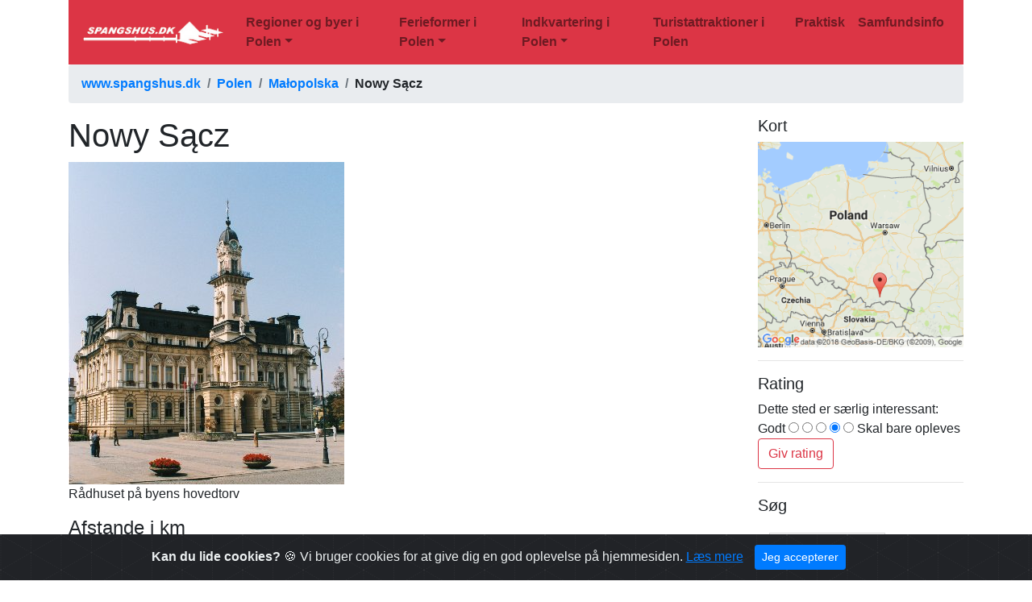

--- FILE ---
content_type: text/html; charset=UTF-8
request_url: https://www.spangshus.dk/polen/nowysacz
body_size: 6868
content:
<!DOCTYPE html>
<html lang="da">

<head>
	<!-- Global site tag (gtag.js) - Google Analytics -->
	<script async src="https://www.googletagmanager.com/gtag/js?id=G-TM1EE08LR8"></script>
	<script>
	  window.dataLayer = window.dataLayer || [];
	  function gtag(){dataLayer.push(arguments);}
	  gtag('js', new Date());

	  gtag('config', 'G-TM1EE08LR8');
	</script>
    <meta charset="utf-8">
    <meta http-equiv="X-UA-Compatible" content="IE=edge">
    <meta name="viewport" content="width=device-width, initial-scale=1">
    <!-- The above 3 meta tags *must* come first in the head; any other head content must come *after* these tags -->

	<!-- meta http-equiv="copyright" content="2018- ISCA Software v/Jakob Hoffmann, Viborg" -->
	<meta name="author" content="ISCA Software v/Jakob Hoffmann">
	<meta name="description" content="Polen Nowy Sącz">
	<meta name="keywords" content="Polen,Nowy Sącz,Byer,borgruiner,bycentre,domkirker,frilandsmuseer,klostre,regionalmuseer,torvemiljøer">

	<!-- fav icon - vist f.eks. i browser tab -->
	<link rel="icon" href="https://www.spangshus.dk/polen/sh.png">

	<!-- Bootstrap -->
    <link href="https://www.spangshus.dk/polen/css/bootstrap.min.css" rel="stylesheet">
	<!-- Custom styles for this template -->
    <link href="https://www.spangshus.dk/polen/css/navbar-top-fixed.css" rel="stylesheet">

<!--
	<script async src="https://pagead2.googlesyndication.com/pagead/js/adsbygoogle.js?client=ca-pub-2840168184972530" crossorigin="anonymous"></script>
-->

	<!-- feather open source icons -->
	<script src="https://www.spangshus.dk/polen/feather/feather.min.js"></script>

	<!-- jquery -->
	<script src="https://www.spangshus.dk/polen/jquery/jquery-3.3.1.min.js"></script>

  <!-- cookies -->
	<link rel="stylesheet" href="https://www.spangshus.dk/polen/cookiealert.css">

	<title>Nowy Sącz</title>
</head>

<body>


<!--
<div class="container">
<div class="row">
<div class="col-sm-12">
<script async src="https://pagead2.googlesyndication.com/pagead/js/adsbygoogle.js?client=ca-pub-2840168184972530"
     crossorigin="anonymous"></script>
< ! - - Horisontal banner responsive - - >
<ins class="adsbygoogle"
     style="display:block"
     data-ad-client="ca-pub-2840168184972530"
     data-ad-slot="3934112796"
     data-ad-format="auto"
     data-full-width-responsive="true"></ins>
<script>
     (adsbygoogle = window.adsbygoogle || []).push({});
</script>
</div>
</div>
</div>
-->

<div class="container">

<nav class="navbar navbar-expand-lg navbar-light bg-danger">
      <a class="navbar-brand" href="https://www.spangshus.dk/polen"><img src="https://www.spangshus.dk/polen/spangshus-logo.png" class="img-fluid" alt="Spangshus logo"></a>
  <button class="navbar-toggler" type="button" data-toggle="collapse" data-target="#navbarNavDropdown" aria-controls="navbarNavDropdown" aria-expanded="false" aria-label="Toggle navigation">
    <span class="navbar-toggler-icon"></span>
  </button>

  <div class="collapse navbar-collapse" id="navbarNavDropdown">
    <ul class="navbar-nav">
		<li class="nav-item dropdown"><a class="nav-link dropdown-toggle font-weight-bold" data-toggle="dropdown" role="button" aria-haspopup="true" aria-expanded="false"  id="navbarDropdown0" href="https://www.spangshus.dk/polen/regionerbyer">Regioner og byer i Polen</a><ul class="dropdown-menu"><li><a class="dropdown-item font-weight-bold" href="https://www.spangshus.dk/polen/byer">Polske byer og landsbyer</a></li><li><a class="dropdown-item font-weight-bold" href="https://www.spangshus.dk/polen/helligkors">Helligkors amt</a></li><li><a class="dropdown-item font-weight-bold" href="https://www.spangshus.dk/polen/kujaviskpommerskeamt">Kujawy</a></li><li><a class="dropdown-item font-weight-bold" href="https://www.spangshus.dk/polen/lublinamt">Lublin-regionen</a></li><li><a class="dropdown-item font-weight-bold" href="https://www.spangshus.dk/polen/lubusz">Lubusz-regionen</a></li><li><a class="dropdown-item font-weight-bold" href="https://www.spangshus.dk/polen/lodzamt">Łódź-regionen</a></li><li><a class="dropdown-item font-weight-bold" href="https://www.spangshus.dk/polen/malopolska">Małopolska</a></li><li><a class="dropdown-item font-weight-bold" href="https://www.spangshus.dk/polen/warmiamazury">Masurien / Mazury</a></li><li><a class="dropdown-item font-weight-bold" href="https://www.spangshus.dk/polen/mazowszeamt">Mazowsze</a></li><li><a class="dropdown-item font-weight-bold" href="https://www.spangshus.dk/polen/nedreschlesien">Nedre Schlesien</a></li><li><a class="dropdown-item font-weight-bold" href="https://www.spangshus.dk/polen/opoleamt">Opole amt</a></li><li><a class="dropdown-item font-weight-bold" href="https://www.spangshus.dk/polen/podkarpacie">Podkarpacie</a></li><li><a class="dropdown-item font-weight-bold" href="https://www.spangshus.dk/polen/podlasieamt">Podlasie</a></li><li><a class="dropdown-item font-weight-bold" href="https://www.spangshus.dk/polen/schlesienamt">Schlesien amt</a></li><li><a class="dropdown-item font-weight-bold" href="https://www.spangshus.dk/polen/vestpommern">Vestpommern</a></li><li><a class="dropdown-item font-weight-bold" href="https://www.spangshus.dk/polen/wielkopolska">Wielkopolska</a></li><li><a class="dropdown-item font-weight-bold" href="https://www.spangshus.dk/polen/oestpommern">Østpommern</a></li></ul></li><li class="nav-item dropdown"><a class="nav-link dropdown-toggle font-weight-bold" data-toggle="dropdown" role="button" aria-haspopup="true" aria-expanded="false"  id="navbarDropdown18" href="https://www.spangshus.dk/polen/ferieformer">Ferieformer i Polen</a><ul class="dropdown-menu"><li><a class="dropdown-item font-weight-bold" href="https://www.spangshus.dk/polen/badeferie">Badeferie i Polen</a></li><li><a class="dropdown-item font-weight-bold" href="https://www.spangshus.dk/polen/cykelferie">Cykelferie i Polen</a></li><li><a class="dropdown-item font-weight-bold" href="https://www.spangshus.dk/polen/vandferie">Ferie til vands i Polen</a></li><li><a class="dropdown-item font-weight-bold" href="https://www.spangshus.dk/polen/golf">Golf i Polen</a></li><li><a class="dropdown-item font-weight-bold" href="https://www.spangshus.dk/polen/helseferie">Helseferie i Polen</a></li><li><a class="dropdown-item font-weight-bold" href="https://www.spangshus.dk/polen/jagtferie">Jagtferie</a></li><li><a class="dropdown-item font-weight-bold" href="https://www.spangshus.dk/polen/heste">Rideferie i Polen</a></li><li><a class="dropdown-item font-weight-bold" href="https://www.spangshus.dk/polen/slotsferie">Slotsferie/Herregårdsferie</a></li><li><a class="dropdown-item font-weight-bold" href="https://www.spangshus.dk/polen/storbyferie">Storbyferie i Polen</a></li><li><a class="dropdown-item font-weight-bold" href="https://www.spangshus.dk/polen/vandreferie">Vandreferie i Polen</a></li><li><a class="dropdown-item font-weight-bold" href="https://www.spangshus.dk/polen/bjergferie">Ferie i de polske bjerge</a></li></ul></li><li class="nav-item dropdown"><a class="nav-link dropdown-toggle font-weight-bold" data-toggle="dropdown" role="button" aria-haspopup="true" aria-expanded="false"  id="navbarDropdown30" href="https://www.spangshus.dk/polen/indkvartering">Indkvartering i Polen</a><ul class="dropdown-menu"><li><a class="dropdown-item font-weight-bold" href="https://www.spangshus.dk/polen/indkvartering">Indkvartering i Polen</a></li><li><a class="dropdown-item font-weight-bold" href="https://www.spangshus.dk/polen/feriehuse">Feriehuse</a></li><li><a class="dropdown-item font-weight-bold" href="https://www.spangshus.dk/polen/moteller">Moteller</a></li><li><a class="dropdown-item font-weight-bold" href="https://www.spangshus.dk/polen/vandrerhjem">Vandrerhjem</a></li><li><a class="dropdown-item font-weight-bold" href="https://www.spangshus.dk/polen/campingpladser">Campingpladser</a></li><li><a class="dropdown-item font-weight-bold" href="https://www.spangshus.dk/polen/bedandbreakfast">Bed & Breakfast</a></li></ul></li><li class='nav-item '><a class='nav-link font-weight-bold' href='https://www.spangshus.dk/polen/attraktioner'>Turistattraktioner i Polen</a></li><li class='nav-item '><a class='nav-link font-weight-bold' href='https://www.spangshus.dk/polen/praktisk'>Praktisk</a></li><li class='nav-item '><a class='nav-link font-weight-bold' href='https://www.spangshus.dk/polen/samfundsinfo'>Samfundsinfo</a></li>
    </ul>
  </div>
</nav>

<nav aria-label="breadcrumb">
  <ol class="breadcrumb">
     <li class="breadcrumb-item font-weight-bold " ><a href='https://www.spangshus.dk/'>www.spangshus.dk</a></li><li class="breadcrumb-item font-weight-bold " ><a href='https://www.spangshus.dk/polen/'>Polen</a></li><li class="breadcrumb-item font-weight-bold active"  aria-current="page"><a href='https://www.spangshus.dk/polen/malopolska'>Małopolska</a></li><li class="breadcrumb-item font-weight-bold " >Nowy Sącz</li>
  </ol>
</nav>




<!-- hele indholdet -->
<div class="row">

	<!-- selve indholdet -->
	<div class="col-sm-9">

		<div class="row">
			<div class="col-sm-12">
				<h1>Nowy Sącz </h1>
			</div>
		</div>

<!--
		<div class="row">
			<div class="col-sm-12">
				<div id="afsnitlinks">
				<p><ul class="list-inline"><li class='list-inline-item'><a href='#introduktion'>Byer</a></li><ul></p>
				</div>
			</div>
		</div>
-->

		<div class="row">
			<div class="col-sm-12">

			<!-- Go to www.addthis.com/dashboard to customize your tools -->
			<div class="addthis_inline_share_toolbox"></div>
			</div>
		</div>

		<div class="row">
			<div class="col-sm-12">
		<div id="afsnit"><p><img alt="" class="img-fluid" src="http://www.spangshus.dk/images/nowysacz/nowysacz4.jpg" /><br />
Rådhuset på byens hovedtorv</p>

<h4>Afstande i km</h4>

<p><div class='d-inline'><a href='https://www.spangshus.dk/polen/malopolska/biecz'>Biecz</a></div> 53 km ø, <div class='d-inline'><a href='https://www.spangshus.dk/polen/malopolska/bochnia'>Bochnia</a></div> 69 km nv, <div class='d-inline'><a href='https://www.spangshus.dk/polen/malopolska/brzesko'>Brzesko</a></div> 51 km n, <div class='d-inline'><a href='https://www.spangshus.dk/polen/malopolska/dobczyce'>Dobczyce</a></div> 75 km nv, <div class='d-inline'><a href='https://www.spangshus.dk/polen/oestpommern/gdansk'>Gdańsk</a></div> 703 km nv, <div class='d-inline'><a href='https://www.spangshus.dk/polen/malopolska/gorlice'>Gorlice</a></div> 41 km ø, <div class='d-inline'><a href='https://www.spangshus.dk/polen/malopolska/grybow'>Grybów</a></div> 20 km ø, <div class='d-inline'><a href='https://www.spangshus.dk/polen/podkarpacie/jaslo'>Jasło</a></div> 70 km nø, <div class='d-inline'><a href='https://www.spangshus.dk/polen/schlesienamt/katowice'>Katowice</a></div> 182 km nv, <div class='d-inline'><a href='https://www.spangshus.dk/polen/malopolska/krakow'>Kraków</a></div> 106 km, <div class='d-inline'><a href='https://www.spangshus.dk/polen/malopolska/kroscienko'>Krościenko nad Dunajcem</a></div> 45 km sv, <div class='d-inline'><a href='https://www.spangshus.dk/polen/podkarpacie/krosno'>Krosno</a></div> 95 km nø, <div class='d-inline'><a href='https://www.spangshus.dk/polen/malopolska/krynica'>Krynica</a></div> 33 km sø, <div class='d-inline'><a href='https://www.spangshus.dk/polen/malopolska/limanowa'>Limanowa</a></div> 26 km nv, <div class='d-inline'><a href='https://www.spangshus.dk/polen/malopolska/makowpodh'>Maków Podhalański</a></div> 93 km nv, <div class='d-inline'><a href='https://www.spangshus.dk/polen/malopolska/mszanadolna'>Mszana Dolna</a></div> 56 km nv, <div class='d-inline'><a href='https://www.spangshus.dk/polen/malopolska/muszyna'>Muszyna</a></div> 43 km sø, <div class='d-inline'><a href='https://www.spangshus.dk/polen/malopolska/myslenice'>Myślenice</a></div> 82 km nv, <div class='d-inline'><a href='https://www.spangshus.dk/polen/malopolska/niepolomice'>Niepołomice</a></div> 86 km nv, <div class='d-inline'><a href='https://www.spangshus.dk/polen/malopolska/nowytarg'>Nowy Targ</a></div> 68 km sv, <div class='d-inline'><a href='https://www.spangshus.dk/polen/malopolska/nowywisnicz'>Nowy Wiśnicz</a></div> 61 km nv, <div class='d-inline'><a href='https://www.spangshus.dk/polen/malopolska/piwniczna'>Piwniczna Zdrój</a></div> 25 km s, <div class='d-inline'><a href='https://www.spangshus.dk/polen/malopolska/rytro'>Rytro</a></div> 20 km s, <div class='d-inline'><a href='https://www.spangshus.dk/polen/podkarpacie/rzeszow'>Rzeszów</a></div> 143 km nø, <div class='d-inline'><a href='https://www.spangshus.dk/polen/malopolska/starysacz'>Stary Sącz</a></div> 11 km s, <div class='d-inline'><a href='https://www.spangshus.dk/polen/vestpommern/swinoujscie'>Świnoujście</a></div> 850 km nv, <div class='d-inline'><a href='https://www.spangshus.dk/polen/malopolska/szczawnica'>Szczawnica</a></div> 49 km sv, <div class='d-inline'><a href='https://www.spangshus.dk/polen/malopolska/tarnow'>Tarnów</a></div> 67 km nø, <div class='d-inline'><a href='https://www.spangshus.dk/polen/malopolska/tymbark'>Tymbark</a></div> 33 km nv, <div class='d-inline'><a href='https://www.spangshus.dk/polen/mazowszeamt/warszawa'>Warszawa - side 1</a></div> 369 km n, <div class='d-inline'><a href='https://www.spangshus.dk/polen/malopolska/zakopane'>Zakopane</a></div> 89 km sv</p>

<h4>Indbyggertal</h4>

<p>84.270 (2005)</p>

<h4>Beliggenhed og historie</h4>

<p>Nowy Sącz er en større provinsby samt et administrativt og handelsmæssigt centrum med et betydeligt opland.<br />
Nowy Sącz er hovedby i Sącz-distriktet og er beliggende i Sącz-dalen i en forgrening af Beskidy-bjergene, der også bærer navnet Sącz (Beskid Sądecki). Gennem byer løber floderne Dunajec og dennes biflod: Kamienica, således at den gamle bydel ligger på en &#8220;halvø&#8221; mellem de to vandløb.</p>

<p>Byens grundlæggelse går tilbage til 1292, hvor kong Wacław II i et privilegiebrev beordrede byen Sącz flyttet til en anden placering. (Det hidtidige (Gamle) Sącz kaldes herefter Stary Sącz og den nye by Nowy Sącz). Andre historiske optegnelser daterer opførelsen af bymurene til slutningen af 1200-tallet / begyndelsen af 1300-tallet og bygningen af borgen til midten af 1300-tallet. Alvorlige brande og oversvømmelser hærgede byen i 1400-tallet. Nowy Sącz blev besat af den russiske hær under 1.verdenskrig og af den tyske hær under 2.verdenskrig. 1951 klassificeres Nowy Sącz som distriktsby (med rettigheder som distrikt). 1975-1998 er byen amtsby i Nowy Sącz Amt. Fra 1999 &#8211; under den nye administrative struktur &#8211; er Nowy Sącz by et selvstændigt bymæssigt distrikt (powiat) og samtidig hovedby i Nowy Sącz (land)distrikt (Powiat Nowosądecki).</p>

<h4>Turistattraktioner</h4>

<p><img alt="" class="img-fluid" src="http://www.spangshus.dk/images/nowysacz/nowysacz9.jpg" /><br />
Jagiellońska-gaden i byens centrum</p>

<p>Det historiske byanlæg er fra det 13.-14.årh. Det store og smukke hovedtorv (ét af de største i Polen) med det imponerende rådhus placeret centralt. Denne den sidste af flere rådhusbygninger (den første fra 1400-tallet) blev indviet i 1897 og er bygget i eklektisk stil, overvejende neorenæssance og neobarok. <br />
Værd at bemærke er også den  gamle gade i centrum: ul.Jagiellońska.<br />
Margrethe-katedralen (Bazylika św.Małgorzaty); denne kirkes historie er tæt forbundet med selve byens historie; den nuværende kirkebygning er fra 1446, ombygget i det 19.årh. Gotiske og barokke bygningselementer er bevaret.<br />
Det jesuitiske klosterkompleks fra 15.-16.årh.<br />
Ruiner af borganlægget fra ca. 1350. Borgen var i begyndelsen sæde for de lokale guvernører.<br />
Nowy Sącz Regionale Etnografiske Park (frilandsmuseum) med 54 traditionelle bygninger: bondegårde, landhuse, herregård, kirke mm. fra lokalområdet, der repræsenterer forskellige befolkningsgruppers byggestil.<br />
Regionalmuseet (med bl.a. lokal kunst). Det jødiske museum &#8220;Stara Synagoga&#8221; (Den gamle Synagoge).</p>

<h4>Omegnen</h4>

<p>Nowy Sącz er det perfekte udgangspunkt for et besøg i de maleriske landsbyer og småbyer i Poprad-Dunajec-dalen.Naturen er smuk og stederne er endnu relativt uopdagede af turister fra udlandet. Der er kun få kilometer via Rytro og Piwniczna til den nærmeste grænseovergang til Slovakiet. Attraktioner bl.a.:<br />
Mariæ Himmelfarts-kirken i <strong>Andrzejówka</strong> , bygget i træ; tidligere ortodoks kirke.<br />
Sankt Kosma og Damian&#8217;s ortodokse kirke fra det 16.-18.årh. i <strong>Berest</strong> .<br />
Torvet og den neogotiske kirke i <strong>Grybów</strong> .<br />
Mariæ Fødselskirken, bygget i træ, i <strong>Kruzlowa</strong>  (fra 1520).<br />
Helsecentret i <strong>Krynica</strong> .<br />
Bygningskompleks med tidl. herregård og borgruiner fra det 14.årh. i <strong>Muszyna</strong> .<br />
Sankt Andreas-kirken (trækirke) fra midten af det 16.årh. i <strong>Polna</strong> .<br />
Maria-kirken fra 1555 i <strong>Ptaszkowa</strong>  (trækirke).<br />
Borgruiner fra det 14.årh. på højderne ved floden Poprad i <a href="https://www.spangshus.dk/polen/malopolska/rytro"><strong>Rytro</strong></a> .<br />
<a href="https://www.spangshus.dk/polen/malopolska/starysacz"><strong>Stary Sącz</strong></a> : Det gamle byanlæg med bl.a. torvet. I samme by: Den Hellige Treenigheds Kirke fra 1332 og Klara-søstrenes klosterkompleks fra 1601-1604; Sankt Elizabeth-sognekirken fra 2.halvdel af det 14.årh.</p>

<p><img alt="" class="img-fluid" src="http://www.spangshus.dk/images/nowysacz/nowysacz2.jpg" /><br />
Margrethe-kirken set fra torvet</p>

<h4>Andre internetsider og kilder</h4>

<p><a href="http://www.nowysacz.pl/">Nowy Sącz.</a>  &#8211;  Byens officielle side  &#8211; på polsk, engelsk, tysk, fransk, russisk, slovakisk, tjekkisk, ukrainsk og litauisk.</p><p><h6><div class='d-inline p-2'><a href='https://www.spangshus.dk/polen/tags/borgruiner'><span class="badge badge-secondary">borgruiner</span></a></div> <div class='d-inline p-2'><a href='https://www.spangshus.dk/polen/tags/bycentre'><span class="badge badge-secondary">bycentre</span></a></div> <div class='d-inline p-2'><a href='https://www.spangshus.dk/polen/tags/domkirker'><span class="badge badge-secondary">domkirker</span></a></div> <div class='d-inline p-2'><a href='https://www.spangshus.dk/polen/tags/frilandsmuseer'><span class="badge badge-secondary">frilandsmuseer</span></a></div> <div class='d-inline p-2'><a href='https://www.spangshus.dk/polen/tags/klostre'><span class="badge badge-secondary">klostre</span></a></div> <div class='d-inline p-2'><a href='https://www.spangshus.dk/polen/tags/regionalmuseer'><span class="badge badge-secondary">regionalmuseer</span></a></div> <div class='d-inline p-2'><a href='https://www.spangshus.dk/polen/tags/torvemiljoeer'><span class="badge badge-secondary">torvemiljøer</span></a></div> </h6></p></div><div id=""></div>
			</div>
		</div>

	<!-- slut selve indholdet -->
	</div>

	<!-- sidebar -->
	<div class="col-sm-3">
		<div class="row">
			<div class="col-sm-12">
				<h5>Kort</h5><img src='https://www.spangshus.dk/inviator/mapimage_pl/255.png' class='img-fluid' alt='Nowy Sącz'><hr>
			</div>
		</div>
		<div class="row">
			<div class="col-sm-12">
				<h5>Rating</h5><form method='get' action='https://www.spangshus.dk/polen/gemrating.php'>
	<input type='hidden' name='stedid' value='255' />
	<input type='hidden' name='retur' value='https://www.spangshus.dk/polen/nowysacz' />
	<div class='form-group'>
		Dette sted er særlig interessant: <br>Godt
		<input type='radio' name='stars' value='1'  >
		<input type='radio' name='stars' value='2'  >
		<input type='radio' name='stars' value='3'  >
		<input type='radio' name='stars' value='4' checked >
		<input type='radio' name='stars' value='5'  >
	Skal bare opleves<button type='submit' class='btn btn-outline-danger' >Giv rating</button>
	</div>
	</form>
	<hr>
			</div>
		</div>

<!--
		<div class="row">
			<div class="col-sm-12">
				<h5>Søg efter overnatning</h5>

		<ins class="bookingaff" data-aid="1541832" data-target_aid="1541832" data-prod="nsb" data-width="100%" data-height="auto" data-lang="da-pl" data-dest_id="-519123" data-dest_type="city" data-df_num_properties="3">
    < ! - - Anything inside will go away once widget is loaded. - - >
    <a href="//www.booking.com?aid=1541832">Booking.com</a>
</ins>
<script type="text/javascript">
    (function(d, sc, u) {
      var s = d.createElement(sc), p = d.getElementsByTagName(sc)[0];
      s.type = 'text/javascript';
      s.async = true;
      s.src = u + '?v=' + (+new Date());
      p.parentNode.insertBefore(s,p);
      })(document, 'script', '//aff.bstatic.com/static/affiliate_base/js/flexiproduct.js');
</script>
				<hr>
			</div>
		</div>
-->
<!--
		<div class="row">
			<div class="col-sm-12">
				<h5>Søg</h5>
				<form action="https://www.spangshus.dk/polen/search">
					<input class="form-control" type="text" placeholder="Søg" aria-label="search" name="search">
					<button class="btn btn-outline-danger" type="submit">Søg</button>
				</form>
				<hr>
			</div>
		</div>
-->
		<div class="row">
			<div class="col-sm-12">
				<h5>Søg</h5>
		<script>
  (function() {
    var cx = '002297413752030483916:si3dhzl7xlg';
    var gcse = document.createElement('script');
    gcse.type = 'text/javascript';
    gcse.async = true;
    gcse.src = 'https://cse.google.com/cse.js?cx=' + cx;
    var s = document.getElementsByTagName('script')[0];
    s.parentNode.insertBefore(gcse, s);
  })();
</script>
<gcse:search></gcse:search>
				<hr>
			</div>
		</div>


		<div class="row">
			<div class="col-sm-12">
				<h5>Tags med flest steder</h5><a href='https://www.spangshus.dk/polen/tags/kirker'><span class="badge badge-secondary">kirker (205)</span></a> <a href='https://www.spangshus.dk/polen/tags/borge'><span class="badge badge-secondary">borge (86)</span></a> <a href='https://www.spangshus.dk/polen/tags/klostre'><span class="badge badge-secondary">klostre (79)</span></a> <a href='https://www.spangshus.dk/polen/tags/bymure'><span class="badge badge-secondary">bymure (74)</span></a> <a href='https://www.spangshus.dk/polen/tags/soeer'><span class="badge badge-secondary">søer (71)</span></a> <a href='https://www.spangshus.dk/polen/tags/raadhuse'><span class="badge badge-secondary">rådhuse (67)</span></a> <a href='https://www.spangshus.dk/polen/tags/floder'><span class="badge badge-secondary">floder (65)</span></a> <a href='https://www.spangshus.dk/polen/tags/slotte'><span class="badge badge-secondary">slotte (62)</span></a> <a href='https://www.spangshus.dk/polen/tags/palaeer'><span class="badge badge-secondary">palæer (55)</span></a> <a href='https://www.spangshus.dk/polen/tags/museer'><span class="badge badge-secondary">museer (51)</span></a> <a href='https://www.spangshus.dk/polen/tags/regionalmuseer'><span class="badge badge-secondary">regionalmuseer (38)</span></a> <a href='https://www.spangshus.dk/polen/tags/byporte'><span class="badge badge-secondary">byporte (36)</span></a> <a href='https://www.spangshus.dk/polen/tags/klosterkirker'><span class="badge badge-secondary">klosterkirker (35)</span></a> <a href='https://www.spangshus.dk/polen/tags/borgruiner'><span class="badge badge-secondary">borgruiner (29)</span></a> <a href='https://www.spangshus.dk/polen/tags/domkirker'><span class="badge badge-secondary">domkirker (26)</span></a> <a href='https://www.spangshus.dk/polen/tags/skove'><span class="badge badge-secondary">skove (25)</span></a> <a href='https://www.spangshus.dk/polen/tags/kursteder'><span class="badge badge-secondary">kursteder (24)</span></a> <a href='https://www.spangshus.dk/polen/tags/voldsteder'><span class="badge badge-secondary">voldsteder (23)</span></a> <a href='https://www.spangshus.dk/polen/tags/nationalparker'><span class="badge badge-secondary">nationalparker (22)</span></a> <a href='https://www.spangshus.dk/polen/tags/kapeller'><span class="badge badge-secondary">kapeller (21)</span></a> <br>
				<a href="https://www.spangshus.dk/polen/tags">Se alle tags</a>
				<hr>
			</div>
		</div>

	</div>  <!-- slut sidebar -->


<!-- slut indholdet -->
</div>

<br>
<div class="row">
	<div class="col-sm-12">
	<p class="text-center"><a href='https://www.spangshus.dk/poland/nowysacz'>This page is also available in English</a>. Denne side og indhold er (c) Copyright 2018- www.spangshus.dk. Baseret på Inviator software af <a href="https://www.isca.dk/isca-software">ISCA Software</a></p>
	</div>
</div>

<div class="alert alert-dismissible text-center cookiealert" role="alert">
  <div class="cookiealert-container">
      <b>Kan du lide cookies?</b> &#x1F36A; Vi bruger cookies for at give dig en god oplevelse på hjemmesiden. <a href="https://www.spangshus.dk/polen/cookies" target="_blank">Læs mere</a>

      <button type="button" class="btn btn-primary btn-sm acceptcookies" aria-label="Close">
          Jeg accepterer
      </button>
  </div>
</div>

<!-- container -->
</div>


<!-- Cookies -->
<script src="https://www.spangshus.dk/polen/cookiealert.js"></script>

<!-- jQuery (necessary for Bootstrap's JavaScript plugins) -->
<script src="https://ajax.googleapis.com/ajax/libs/jquery/1.12.4/jquery.min.js"></script>
<!-- Include all compiled plugins (below), or include individual files as needed -->
<script src="js/bootstrap.min.js"></script>

<!-- Go to www.addthis.com/dashboard to customize your tools -->
<script src="//s7.addthis.com/js/300/addthis_widget.js#pubid=ra-5b15ac18d7216528"></script>

<!-- feather to replace with icon -->
<script>feather.replace()</script>

</body>
</html>



--- FILE ---
content_type: text/html; charset=UTF-8
request_url: https://www.spangshus.dk/polen/css/navbar-top-fixed.css
body_size: 5032
content:

Warning: Undefined variable $find_foraeldre in /customers/b/c/8/spangshus.dk/httpd.www/polen/index.php on line 150
<!DOCTYPE html>
<html lang="da">

<head>
	<!-- Global site tag (gtag.js) - Google Analytics -->
	<script async src="https://www.googletagmanager.com/gtag/js?id=G-TM1EE08LR8"></script>
	<script>
	  window.dataLayer = window.dataLayer || [];
	  function gtag(){dataLayer.push(arguments);}
	  gtag('js', new Date());

	  gtag('config', 'G-TM1EE08LR8');
	</script>
    <meta charset="utf-8">
    <meta http-equiv="X-UA-Compatible" content="IE=edge">
    <meta name="viewport" content="width=device-width, initial-scale=1">
    <!-- The above 3 meta tags *must* come first in the head; any other head content must come *after* these tags -->

	<!-- meta http-equiv="copyright" content="2018- ISCA Software v/Jakob Hoffmann, Viborg" -->
	<meta name="author" content="ISCA Software v/Jakob Hoffmann">
	<meta name="description" content="Polen Turist i Polen">
	<meta name="keywords" content="Polen,Turist i Polen,Land">

	<!-- fav icon - vist f.eks. i browser tab -->
	<link rel="icon" href="https://www.spangshus.dk/polen/sh.png">

	<!-- Bootstrap -->
    <link href="https://www.spangshus.dk/polen/css/bootstrap.min.css" rel="stylesheet">
	<!-- Custom styles for this template -->
    <link href="https://www.spangshus.dk/polen/css/navbar-top-fixed.css" rel="stylesheet">

<!--
	<script async src="https://pagead2.googlesyndication.com/pagead/js/adsbygoogle.js?client=ca-pub-2840168184972530" crossorigin="anonymous"></script>
-->

	<!-- feather open source icons -->
	<script src="https://www.spangshus.dk/polen/feather/feather.min.js"></script>

	<!-- jquery -->
	<script src="https://www.spangshus.dk/polen/jquery/jquery-3.3.1.min.js"></script>

  <!-- cookies -->
	<link rel="stylesheet" href="https://www.spangshus.dk/polen/cookiealert.css">

	<title>Turist i Polen</title>
</head>

<body>


<!--
<div class="container">
<div class="row">
<div class="col-sm-12">
<script async src="https://pagead2.googlesyndication.com/pagead/js/adsbygoogle.js?client=ca-pub-2840168184972530"
     crossorigin="anonymous"></script>
< ! - - Horisontal banner responsive - - >
<ins class="adsbygoogle"
     style="display:block"
     data-ad-client="ca-pub-2840168184972530"
     data-ad-slot="3934112796"
     data-ad-format="auto"
     data-full-width-responsive="true"></ins>
<script>
     (adsbygoogle = window.adsbygoogle || []).push({});
</script>
</div>
</div>
</div>
-->

<div class="container">

<nav class="navbar navbar-expand-lg navbar-light bg-danger">
      <a class="navbar-brand" href="https://www.spangshus.dk/polen"><img src="https://www.spangshus.dk/polen/spangshus-logo.png" class="img-fluid" alt="Spangshus logo"></a>
  <button class="navbar-toggler" type="button" data-toggle="collapse" data-target="#navbarNavDropdown" aria-controls="navbarNavDropdown" aria-expanded="false" aria-label="Toggle navigation">
    <span class="navbar-toggler-icon"></span>
  </button>

  <div class="collapse navbar-collapse" id="navbarNavDropdown">
    <ul class="navbar-nav">
		<li class="nav-item dropdown"><a class="nav-link dropdown-toggle font-weight-bold" data-toggle="dropdown" role="button" aria-haspopup="true" aria-expanded="false"  id="navbarDropdown0" href="https://www.spangshus.dk/polen/regionerbyer">Regioner og byer i Polen</a><ul class="dropdown-menu"><li><a class="dropdown-item font-weight-bold" href="https://www.spangshus.dk/polen/byer">Polske byer og landsbyer</a></li><li><a class="dropdown-item font-weight-bold" href="https://www.spangshus.dk/polen/helligkors">Helligkors amt</a></li><li><a class="dropdown-item font-weight-bold" href="https://www.spangshus.dk/polen/kujaviskpommerskeamt">Kujawy</a></li><li><a class="dropdown-item font-weight-bold" href="https://www.spangshus.dk/polen/lublinamt">Lublin-regionen</a></li><li><a class="dropdown-item font-weight-bold" href="https://www.spangshus.dk/polen/lubusz">Lubusz-regionen</a></li><li><a class="dropdown-item font-weight-bold" href="https://www.spangshus.dk/polen/lodzamt">Łódź-regionen</a></li><li><a class="dropdown-item font-weight-bold" href="https://www.spangshus.dk/polen/malopolska">Małopolska</a></li><li><a class="dropdown-item font-weight-bold" href="https://www.spangshus.dk/polen/warmiamazury">Masurien / Mazury</a></li><li><a class="dropdown-item font-weight-bold" href="https://www.spangshus.dk/polen/mazowszeamt">Mazowsze</a></li><li><a class="dropdown-item font-weight-bold" href="https://www.spangshus.dk/polen/nedreschlesien">Nedre Schlesien</a></li><li><a class="dropdown-item font-weight-bold" href="https://www.spangshus.dk/polen/opoleamt">Opole amt</a></li><li><a class="dropdown-item font-weight-bold" href="https://www.spangshus.dk/polen/podkarpacie">Podkarpacie</a></li><li><a class="dropdown-item font-weight-bold" href="https://www.spangshus.dk/polen/podlasieamt">Podlasie</a></li><li><a class="dropdown-item font-weight-bold" href="https://www.spangshus.dk/polen/schlesienamt">Schlesien amt</a></li><li><a class="dropdown-item font-weight-bold" href="https://www.spangshus.dk/polen/vestpommern">Vestpommern</a></li><li><a class="dropdown-item font-weight-bold" href="https://www.spangshus.dk/polen/wielkopolska">Wielkopolska</a></li><li><a class="dropdown-item font-weight-bold" href="https://www.spangshus.dk/polen/oestpommern">Østpommern</a></li></ul></li><li class="nav-item dropdown"><a class="nav-link dropdown-toggle font-weight-bold" data-toggle="dropdown" role="button" aria-haspopup="true" aria-expanded="false"  id="navbarDropdown18" href="https://www.spangshus.dk/polen/ferieformer">Ferieformer i Polen</a><ul class="dropdown-menu"><li><a class="dropdown-item font-weight-bold" href="https://www.spangshus.dk/polen/badeferie">Badeferie i Polen</a></li><li><a class="dropdown-item font-weight-bold" href="https://www.spangshus.dk/polen/cykelferie">Cykelferie i Polen</a></li><li><a class="dropdown-item font-weight-bold" href="https://www.spangshus.dk/polen/vandferie">Ferie til vands i Polen</a></li><li><a class="dropdown-item font-weight-bold" href="https://www.spangshus.dk/polen/golf">Golf i Polen</a></li><li><a class="dropdown-item font-weight-bold" href="https://www.spangshus.dk/polen/helseferie">Helseferie i Polen</a></li><li><a class="dropdown-item font-weight-bold" href="https://www.spangshus.dk/polen/jagtferie">Jagtferie</a></li><li><a class="dropdown-item font-weight-bold" href="https://www.spangshus.dk/polen/heste">Rideferie i Polen</a></li><li><a class="dropdown-item font-weight-bold" href="https://www.spangshus.dk/polen/slotsferie">Slotsferie/Herregårdsferie</a></li><li><a class="dropdown-item font-weight-bold" href="https://www.spangshus.dk/polen/storbyferie">Storbyferie i Polen</a></li><li><a class="dropdown-item font-weight-bold" href="https://www.spangshus.dk/polen/vandreferie">Vandreferie i Polen</a></li><li><a class="dropdown-item font-weight-bold" href="https://www.spangshus.dk/polen/bjergferie">Ferie i de polske bjerge</a></li></ul></li><li class="nav-item dropdown"><a class="nav-link dropdown-toggle font-weight-bold" data-toggle="dropdown" role="button" aria-haspopup="true" aria-expanded="false"  id="navbarDropdown30" href="https://www.spangshus.dk/polen/indkvartering">Indkvartering i Polen</a><ul class="dropdown-menu"><li><a class="dropdown-item font-weight-bold" href="https://www.spangshus.dk/polen/indkvartering">Indkvartering i Polen</a></li><li><a class="dropdown-item font-weight-bold" href="https://www.spangshus.dk/polen/feriehuse">Feriehuse</a></li><li><a class="dropdown-item font-weight-bold" href="https://www.spangshus.dk/polen/moteller">Moteller</a></li><li><a class="dropdown-item font-weight-bold" href="https://www.spangshus.dk/polen/vandrerhjem">Vandrerhjem</a></li><li><a class="dropdown-item font-weight-bold" href="https://www.spangshus.dk/polen/campingpladser">Campingpladser</a></li><li><a class="dropdown-item font-weight-bold" href="https://www.spangshus.dk/polen/bedandbreakfast">Bed & Breakfast</a></li></ul></li><li class='nav-item '><a class='nav-link font-weight-bold' href='https://www.spangshus.dk/polen/attraktioner'>Turistattraktioner i Polen</a></li><li class='nav-item '><a class='nav-link font-weight-bold' href='https://www.spangshus.dk/polen/praktisk'>Praktisk</a></li><li class='nav-item '><a class='nav-link font-weight-bold' href='https://www.spangshus.dk/polen/samfundsinfo'>Samfundsinfo</a></li>
    </ul>
  </div>
</nav>

<nav aria-label="breadcrumb">
  <ol class="breadcrumb">
     <li class="breadcrumb-item font-weight-bold " ><a href='https://www.spangshus.dk/'>www.spangshus.dk</a></li><li class="breadcrumb-item font-weight-bold " ><a href='https://www.spangshus.dk/polen/'>Polen</a></li><li class="breadcrumb-item font-weight-bold " >Turist i Polen</li>
  </ol>
</nav>




<!-- hele indholdet -->
<div class="row">

	<!-- selve indholdet -->
	<div class="col-sm-9">

		<div class="row">
			<div class="col-sm-12">
				<h1>Turist i Polen </h1>
			</div>
		</div>

<!--
		<div class="row">
			<div class="col-sm-12">
				<div id="afsnitlinks">
				<p><ul class="list-inline"><li class='list-inline-item'><a href='#introduktion'>Land</a></li><li class='list-inline-item'><a href='#99999'>Andet om landet</a></li><li class='list-inline-item'><a href='#99999'>Områder</a></li><li class='list-inline-item'><a href='#99999'>Landsdele</a></li><li class='list-inline-item'><a href='#99999'>Aktiviteter</a></li><li class='list-inline-item'><a href='#99999'>Andet</a></li><ul></p>
				</div>
			</div>
		</div>
-->

		<div class="row">
			<div class="col-sm-12">

			<!-- Go to www.addthis.com/dashboard to customize your tools -->
			<div class="addthis_inline_share_toolbox"></div>
			</div>
		</div>

		<div class="row">
			<div class="col-sm-12">
		<div id="afsnit"><p>Velkommen til denne side om Polen som turistland.</p>

<p>Nederst på siden findes en liste med amter i Polen, samt udvalgte områder, herfra kan du klikke videre til et væld af informationer.</p>

<p>Du kan bruge menupunkterne ovenfor for at finde information. Det er muligt at søge efter et sted, eller du kan gå via tags/stikord for de forskellige interesser.</p><p><h6></h6></p></div><div id="Andet om landet"><h3 id="99999">Andet om landet</h3><div class='d-inline p-2'><a href='https://www.spangshus.dk/polen/udlejning1'>Bed & Breakfast </a></div> <div class='d-inline p-2'><a href='https://www.spangshus.dk/polen/befaestningsanlaeg'>Befæstningsanlæg i Polen</a></div> <div class='d-inline p-2'><a href='https://www.spangshus.dk/polen/bieszczady'>Bieszczady</a></div> <div class='d-inline p-2'><a href='https://www.spangshus.dk/polen/birgittinerordenen'>Birgittinerordenen</a></div> <div class='d-inline p-2'><a href='https://www.spangshus.dk/polen/cistercienserordenen'>Cistercienserordenen</a></div> <div class='d-inline p-2'><a href='https://www.spangshus.dk/polen/bjerge'>De polske bjerge - sommer og vinter</a></div> <div class='d-inline p-2'><a href='https://www.spangshus.dk/polen/nationalsang'>Den polske nationalsang</a></div> <div class='d-inline p-2'><a href='https://www.spangshus.dk/polen/erikafpommern'>Erik af Pommern</a></div> <div class='d-inline p-2'><a href='https://www.spangshus.dk/polen/ferieformer'>Ferieformer i Polen</a></div> <div class='d-inline p-2'><a href='https://www.spangshus.dk/polen/udlejning1a'>Feriehus ved Maków Podhalański  (det sydlige Polen)</a></div> <div class='d-inline p-2'><a href='https://www.spangshus.dk/polen/indkvartering'>Indkvartering i Polen</a></div> <div class='d-inline p-2'><a href='https://www.spangshus.dk/polen/kanaler'>Kanaler og andre vandveje i det nordøstlige Polen</a></div> <div class='d-inline p-2'><a href='https://www.spangshus.dk/polen/kulturelletilbud'>Kulturelle tilbud</a></div> <div class='d-inline p-2'><a href='https://www.spangshus.dk/polen/nobel'>Nobelpriser</a></div> <div class='d-inline p-2'><a href='https://www.spangshus.dk/polen/paaske'>Påsketraditioner i Polen </a></div> <div class='d-inline p-2'><a href='https://www.spangshus.dk/polen/fraudgiverne'>Polen som turistland</a></div> <div class='d-inline p-2'><a href='https://www.spangshus.dk/polen/film'>Polsk film</a></div> <div class='d-inline p-2'><a href='https://www.spangshus.dk/polen/navnedagskalender'>Polsk Navnedagskalender</a></div> <div class='d-inline p-2'><a href='https://www.spangshus.dk/polen/sprog'>Polsk sprog</a></div> <div class='d-inline p-2'><a href='https://www.spangshus.dk/polen/byer'>Polske byer og landsbyer</a></div> <div class='d-inline p-2'><a href='https://www.spangshus.dk/polen/traditioner'>Polske traditioner og højtider</a></div> <div class='d-inline p-2'><a href='https://www.spangshus.dk/polen/praktisk'>Praktisk</a></div> <div class='d-inline p-2'><a href='https://www.spangshus.dk/polen/regionerbyer'>Regioner og byer i Polen</a></div> <div class='d-inline p-2'><a href='https://www.spangshus.dk/polen/samfundsinfo'>Samfundsinfo</a></div> <div class='d-inline p-2'><a href='https://www.spangshus.dk/polen/stoerste-byer'>Største byer i Polen</a></div> <div class='d-inline p-2'><a href='https://www.spangshus.dk/polen/top50-militaere-anlaeg'>Top 50 byer med militære anlæg</a></div> <div class='d-inline p-2'><a href='https://www.spangshus.dk/polen/top50-byer-skal-opleves'>Top-50 Byer i Polen der skal opleves</a></div> <div class='d-inline p-2'><a href='https://www.spangshus.dk/polen/attraktioner'>Turistattraktioner i Polen</a></div> <div class='d-inline p-2'><a href='https://www.spangshus.dk/polen/kz'>Tyske Koncentrationslejre og Udryddelseslejre i Polen</a></div> </div><div id="Områder"><h3 id="99999">Områder</h3><div class='d-inline p-2'><a href='https://www.spangshus.dk/polen/katowiceomr'>Katowice-området</a></div> <div class='d-inline p-2'><a href='https://www.spangshus.dk/polen/oestersoekysten'>Østersøkysten</a></div> <div class='d-inline p-2'><a href='https://www.spangshus.dk/polen/pieninypn'>Pieniny Nationalpark</a></div> <div class='d-inline p-2'><a href='https://www.spangshus.dk/polen/pieniny'>Pieniny-bjergene og Spisz-regionen </a></div> <div class='d-inline p-2'><a href='https://www.spangshus.dk/polen/sydpolen'>Sydpolen</a></div> </div><div id="Landsdele"><h3 id="99999">Landsdele</h3><div class='d-inline p-2'><a href='https://www.spangshus.dk/polen/helligkors'>Helligkors amt</a></div> <div class='d-inline p-2'><a href='https://www.spangshus.dk/polen/kujaviskpommerskeamt'>Kujawy</a></div> <div class='d-inline p-2'><a href='https://www.spangshus.dk/polen/lublinamt'>Lublin-regionen</a></div> <div class='d-inline p-2'><a href='https://www.spangshus.dk/polen/lubusz'>Lubusz-regionen</a></div> <div class='d-inline p-2'><a href='https://www.spangshus.dk/polen/lodzamt'>Łódź-regionen</a></div> <div class='d-inline p-2'><a href='https://www.spangshus.dk/polen/malopolska'>Małopolska</a></div> <div class='d-inline p-2'><a href='https://www.spangshus.dk/polen/warmiamazury'>Masurien / Mazury</a></div> <div class='d-inline p-2'><a href='https://www.spangshus.dk/polen/mazowszeamt'>Mazowsze</a></div> <div class='d-inline p-2'><a href='https://www.spangshus.dk/polen/nedreschlesien'>Nedre Schlesien</a></div> <div class='d-inline p-2'><a href='https://www.spangshus.dk/polen/opoleamt'>Opole amt</a></div> <div class='d-inline p-2'><a href='https://www.spangshus.dk/polen/oestpommern'>Østpommern</a></div> <div class='d-inline p-2'><a href='https://www.spangshus.dk/polen/podkarpacie'>Podkarpacie</a></div> <div class='d-inline p-2'><a href='https://www.spangshus.dk/polen/podlasieamt'>Podlasie</a></div> <div class='d-inline p-2'><a href='https://www.spangshus.dk/polen/schlesienamt'>Schlesien amt</a></div> <div class='d-inline p-2'><a href='https://www.spangshus.dk/polen/vestpommern'>Vestpommern</a></div> <div class='d-inline p-2'><a href='https://www.spangshus.dk/polen/wielkopolska'>Wielkopolska</a></div> </div><div id="Aktiviteter"><h3 id="99999">Aktiviteter</h3><div class='d-inline p-2'><a href='https://www.spangshus.dk/polen/musikteatret-roma'>Musikteatret Roma</a></div> <div class='d-inline p-2'><a href='https://www.spangshus.dk/polen/borgtur'>På sporet af de polske, gotiske borge</a></div> </div><div id="Andet"><h3 id="99999">Andet</h3><div class='d-inline p-2'><a href='https://www.spangshus.dk/polen/cookies'>Cookie information</a></div> </div>
			</div>
		</div>

	<!-- slut selve indholdet -->
	</div>

	<!-- sidebar -->
	<div class="col-sm-3">
		<div class="row">
			<div class="col-sm-12">
				<h5>Kort</h5><img src='https://www.spangshus.dk/inviator/mapimage_pl/1.png' class='img-fluid' alt='Turist i Polen'><hr>
			</div>
		</div>
		<div class="row">
			<div class="col-sm-12">
				
			</div>
		</div>

<!--
		<div class="row">
			<div class="col-sm-12">
				<h5>Søg efter overnatning</h5>

		<ins class="bookingaff" data-aid="1541832" data-target_aid="1541832" data-prod="nsb" data-width="100%" data-height="auto" data-lang="da-pl" data-dest_id="" data-dest_type="city" data-df_num_properties="3">
    < ! - - Anything inside will go away once widget is loaded. - - >
    <a href="//www.booking.com?aid=1541832">Booking.com</a>
</ins>
<script type="text/javascript">
    (function(d, sc, u) {
      var s = d.createElement(sc), p = d.getElementsByTagName(sc)[0];
      s.type = 'text/javascript';
      s.async = true;
      s.src = u + '?v=' + (+new Date());
      p.parentNode.insertBefore(s,p);
      })(document, 'script', '//aff.bstatic.com/static/affiliate_base/js/flexiproduct.js');
</script>
				<hr>
			</div>
		</div>
-->
<!--
		<div class="row">
			<div class="col-sm-12">
				<h5>Søg</h5>
				<form action="https://www.spangshus.dk/polen/search">
					<input class="form-control" type="text" placeholder="Søg" aria-label="search" name="search">
					<button class="btn btn-outline-danger" type="submit">Søg</button>
				</form>
				<hr>
			</div>
		</div>
-->
		<div class="row">
			<div class="col-sm-12">
				<h5>Søg</h5>
		<script>
  (function() {
    var cx = '002297413752030483916:si3dhzl7xlg';
    var gcse = document.createElement('script');
    gcse.type = 'text/javascript';
    gcse.async = true;
    gcse.src = 'https://cse.google.com/cse.js?cx=' + cx;
    var s = document.getElementsByTagName('script')[0];
    s.parentNode.insertBefore(gcse, s);
  })();
</script>
<gcse:search></gcse:search>
				<hr>
			</div>
		</div>


		<div class="row">
			<div class="col-sm-12">
				<h5>Tags med flest steder</h5><a href='https://www.spangshus.dk/polen/tags/kirker'><span class="badge badge-secondary">kirker (205)</span></a> <a href='https://www.spangshus.dk/polen/tags/borge'><span class="badge badge-secondary">borge (86)</span></a> <a href='https://www.spangshus.dk/polen/tags/klostre'><span class="badge badge-secondary">klostre (79)</span></a> <a href='https://www.spangshus.dk/polen/tags/bymure'><span class="badge badge-secondary">bymure (74)</span></a> <a href='https://www.spangshus.dk/polen/tags/soeer'><span class="badge badge-secondary">søer (71)</span></a> <a href='https://www.spangshus.dk/polen/tags/raadhuse'><span class="badge badge-secondary">rådhuse (67)</span></a> <a href='https://www.spangshus.dk/polen/tags/floder'><span class="badge badge-secondary">floder (65)</span></a> <a href='https://www.spangshus.dk/polen/tags/slotte'><span class="badge badge-secondary">slotte (62)</span></a> <a href='https://www.spangshus.dk/polen/tags/palaeer'><span class="badge badge-secondary">palæer (55)</span></a> <a href='https://www.spangshus.dk/polen/tags/museer'><span class="badge badge-secondary">museer (51)</span></a> <a href='https://www.spangshus.dk/polen/tags/regionalmuseer'><span class="badge badge-secondary">regionalmuseer (38)</span></a> <a href='https://www.spangshus.dk/polen/tags/byporte'><span class="badge badge-secondary">byporte (36)</span></a> <a href='https://www.spangshus.dk/polen/tags/klosterkirker'><span class="badge badge-secondary">klosterkirker (35)</span></a> <a href='https://www.spangshus.dk/polen/tags/borgruiner'><span class="badge badge-secondary">borgruiner (29)</span></a> <a href='https://www.spangshus.dk/polen/tags/domkirker'><span class="badge badge-secondary">domkirker (26)</span></a> <a href='https://www.spangshus.dk/polen/tags/skove'><span class="badge badge-secondary">skove (25)</span></a> <a href='https://www.spangshus.dk/polen/tags/kursteder'><span class="badge badge-secondary">kursteder (24)</span></a> <a href='https://www.spangshus.dk/polen/tags/voldsteder'><span class="badge badge-secondary">voldsteder (23)</span></a> <a href='https://www.spangshus.dk/polen/tags/nationalparker'><span class="badge badge-secondary">nationalparker (22)</span></a> <a href='https://www.spangshus.dk/polen/tags/kapeller'><span class="badge badge-secondary">kapeller (21)</span></a> <br>
				<a href="https://www.spangshus.dk/polen/tags">Se alle tags</a>
				<hr>
			</div>
		</div>

	</div>  <!-- slut sidebar -->


<!-- slut indholdet -->
</div>

<br>
<div class="row">
	<div class="col-sm-12">
	<p class="text-center"><a href='https://www.spangshus.dk/poland/'>This page is also available in English</a>. Denne side og indhold er (c) Copyright 2018- www.spangshus.dk. Baseret på Inviator software af <a href="https://www.isca.dk/isca-software">ISCA Software</a></p>
	</div>
</div>

<div class="alert alert-dismissible text-center cookiealert" role="alert">
  <div class="cookiealert-container">
      <b>Kan du lide cookies?</b> &#x1F36A; Vi bruger cookies for at give dig en god oplevelse på hjemmesiden. <a href="https://www.spangshus.dk/polen/cookies" target="_blank">Læs mere</a>

      <button type="button" class="btn btn-primary btn-sm acceptcookies" aria-label="Close">
          Jeg accepterer
      </button>
  </div>
</div>

<!-- container -->
</div>


<!-- Cookies -->
<script src="https://www.spangshus.dk/polen/cookiealert.js"></script>

<!-- jQuery (necessary for Bootstrap's JavaScript plugins) -->
<script src="https://ajax.googleapis.com/ajax/libs/jquery/1.12.4/jquery.min.js"></script>
<!-- Include all compiled plugins (below), or include individual files as needed -->
<script src="js/bootstrap.min.js"></script>

<!-- Go to www.addthis.com/dashboard to customize your tools -->
<script src="//s7.addthis.com/js/300/addthis_widget.js#pubid=ra-5b15ac18d7216528"></script>

<!-- feather to replace with icon -->
<script>feather.replace()</script>

</body>
</html>



--- FILE ---
content_type: text/javascript
request_url: https://www.spangshus.dk/polen/feather/feather.min.js
body_size: 20100
content:
!function(e,n){"object"==typeof exports&&"object"==typeof module?module.exports=n():"function"==typeof define&&define.amd?define([],n):"object"==typeof exports?exports.feather=n():e.feather=n()}("undefined"!=typeof self?self:this,function(){return function(e){function n(t){if(i[t])return i[t].exports;var l=i[t]={i:t,l:!1,exports:{}};return e[t].call(l.exports,l,l.exports,n),l.l=!0,l.exports}var i={};return n.m=e,n.c=i,n.d=function(e,i,t){n.o(e,i)||Object.defineProperty(e,i,{configurable:!1,enumerable:!0,get:t})},n.n=function(e){var i=e&&e.__esModule?function(){return e.default}:function(){return e};return n.d(i,"a",i),i},n.o=function(e,n){return Object.prototype.hasOwnProperty.call(e,n)},n.p="",n(n.s=49)}([function(e,n,i){var t=i(36)("wks"),l=i(15),r=i(1).Symbol,o="function"==typeof r;(e.exports=function(e){return t[e]||(t[e]=o&&r[e]||(o?r:l)("Symbol."+e))}).store=t},function(e,n){var i=e.exports="undefined"!=typeof window&&window.Math==Math?window:"undefined"!=typeof self&&self.Math==Math?self:Function("return this")();"number"==typeof __g&&(__g=i)},function(e,n){e.exports=function(e){return"object"==typeof e?null!==e:"function"==typeof e}},function(e,n,i){var t=i(1),l=i(7),r=i(8),o=i(10),a=i(11),c=function(e,n,i){var y,p,h,x,s=e&c.F,u=e&c.G,f=e&c.S,d=e&c.P,v=e&c.B,g=u?t:f?t[n]||(t[n]={}):(t[n]||{}).prototype,m=u?l:l[n]||(l[n]={}),M=m.prototype||(m.prototype={});u&&(i=n);for(y in i)p=!s&&g&&void 0!==g[y],h=(p?g:i)[y],x=v&&p?a(h,t):d&&"function"==typeof h?a(Function.call,h):h,g&&o(g,y,h,e&c.U),m[y]!=h&&r(m,y,x),d&&M[y]!=h&&(M[y]=h)};t.core=l,c.F=1,c.G=2,c.S=4,c.P=8,c.B=16,c.W=32,c.U=64,c.R=128,e.exports=c},function(e,n,i){var t=i(9),l=i(29),r=i(31),o=Object.defineProperty;n.f=i(5)?Object.defineProperty:function(e,n,i){if(t(e),n=r(n,!0),t(i),l)try{return o(e,n,i)}catch(e){}if("get"in i||"set"in i)throw TypeError("Accessors not supported!");return"value"in i&&(e[n]=i.value),e}},function(e,n,i){e.exports=!i(12)(function(){return 7!=Object.defineProperty({},"a",{get:function(){return 7}}).a})},function(e,n){var i={}.hasOwnProperty;e.exports=function(e,n){return i.call(e,n)}},function(e,n){var i=e.exports={version:"2.5.3"};"number"==typeof __e&&(__e=i)},function(e,n,i){var t=i(4),l=i(14);e.exports=i(5)?function(e,n,i){return t.f(e,n,l(1,i))}:function(e,n,i){return e[n]=i,e}},function(e,n,i){var t=i(2);e.exports=function(e){if(!t(e))throw TypeError(e+" is not an object!");return e}},function(e,n,i){var t=i(1),l=i(8),r=i(6),o=i(15)("src"),a=Function.toString,c=(""+a).split("toString");i(7).inspectSource=function(e){return a.call(e)},(e.exports=function(e,n,i,a){var y="function"==typeof i;y&&(r(i,"name")||l(i,"name",n)),e[n]!==i&&(y&&(r(i,o)||l(i,o,e[n]?""+e[n]:c.join(String(n)))),e===t?e[n]=i:a?e[n]?e[n]=i:l(e,n,i):(delete e[n],l(e,n,i)))})(Function.prototype,"toString",function(){return"function"==typeof this&&this[o]||a.call(this)})},function(e,n,i){var t=i(32);e.exports=function(e,n,i){if(t(e),void 0===n)return e;switch(i){case 1:return function(i){return e.call(n,i)};case 2:return function(i,t){return e.call(n,i,t)};case 3:return function(i,t,l){return e.call(n,i,t,l)}}return function(){return e.apply(n,arguments)}}},function(e,n){e.exports=function(e){try{return!!e()}catch(e){return!0}}},function(e,n){e.exports={}},function(e,n){e.exports=function(e,n){return{enumerable:!(1&e),configurable:!(2&e),writable:!(4&e),value:n}}},function(e,n){var i=0,t=Math.random();e.exports=function(e){return"Symbol(".concat(void 0===e?"":e,")_",(++i+t).toString(36))}},function(e,n,i){var t=i(34),l=i(19);e.exports=function(e){return t(l(e))}},function(e,n,i){var t=i(11),l=i(38),r=i(39),o=i(9),a=i(22),c=i(40),y={},p={},n=e.exports=function(e,n,i,h,x){var s,u,f,d,v=x?function(){return e}:c(e),g=t(i,h,n?2:1),m=0;if("function"!=typeof v)throw TypeError(e+" is not iterable!");if(r(v)){for(s=a(e.length);s>m;m++)if((d=n?g(o(u=e[m])[0],u[1]):g(e[m]))===y||d===p)return d}else for(f=v.call(e);!(u=f.next()).done;)if((d=l(f,g,u.value,n))===y||d===p)return d};n.BREAK=y,n.RETURN=p},function(e,n){var i=Math.ceil,t=Math.floor;e.exports=function(e){return isNaN(e=+e)?0:(e>0?t:i)(e)}},function(e,n){e.exports=function(e){if(void 0==e)throw TypeError("Can't call method on  "+e);return e}},function(e,n,i){"use strict";var t=i(52),l=i(3),r=i(10),o=i(8),a=i(6),c=i(13),y=i(53),p=i(24),h=i(59),x=i(0)("iterator"),s=!([].keys&&"next"in[].keys()),u=function(){return this};e.exports=function(e,n,i,f,d,v,g){y(i,n,f);var m,M,w,b=function(e){if(!s&&e in k)return k[e];switch(e){case"keys":case"values":return function(){return new i(this,e)}}return function(){return new i(this,e)}},A=n+" Iterator",_="values"==d,z=!1,k=e.prototype,S=k[x]||k["@@iterator"]||d&&k[d],H=!s&&S||b(d),V=d?_?b("entries"):H:void 0,O="Array"==n?k.entries||S:S;if(O&&(w=h(O.call(new e)))!==Object.prototype&&w.next&&(p(w,A,!0),t||a(w,x)||o(w,x,u)),_&&S&&"values"!==S.name&&(z=!0,H=function(){return S.call(this)}),t&&!g||!s&&!z&&k[x]||o(k,x,H),c[n]=H,c[A]=u,d)if(m={values:_?H:b("values"),keys:v?H:b("keys"),entries:V},g)for(M in m)M in k||r(k,M,m[M]);else l(l.P+l.F*(s||z),n,m);return m}},function(e,n,i){var t=i(55),l=i(37);e.exports=Object.keys||function(e){return t(e,l)}},function(e,n,i){var t=i(18),l=Math.min;e.exports=function(e){return e>0?l(t(e),9007199254740991):0}},function(e,n,i){var t=i(36)("keys"),l=i(15);e.exports=function(e){return t[e]||(t[e]=l(e))}},function(e,n,i){var t=i(4).f,l=i(6),r=i(0)("toStringTag");e.exports=function(e,n,i){e&&!l(e=i?e:e.prototype,r)&&t(e,r,{configurable:!0,value:n})}},function(e,n,i){var t=i(19);e.exports=function(e){return Object(t(e))}},function(e,n,i){var t=i(35),l=i(0)("toStringTag"),r="Arguments"==t(function(){return arguments}()),o=function(e,n){try{return e[n]}catch(e){}};e.exports=function(e){var n,i,a;return void 0===e?"Undefined":null===e?"Null":"string"==typeof(i=o(n=Object(e),l))?i:r?t(n):"Object"==(a=t(n))&&"function"==typeof n.callee?"Arguments":a}},function(e,n,i){"use strict";function t(e){return e&&e.__esModule?e:{default:e}}Object.defineProperty(n,"__esModule",{value:!0});var l=i(86),r=t(l),o=i(88),a=t(o),c=i(89),y=t(c);n.default=Object.keys(a.default).map(function(e){return new r.default(e,a.default[e],y.default[e])}).reduce(function(e,n){return e[n.name]=n,e},{})},function(e,n,i){"use strict";var t=i(51)(!0);i(20)(String,"String",function(e){this._t=String(e),this._i=0},function(){var e,n=this._t,i=this._i;return i>=n.length?{value:void 0,done:!0}:(e=t(n,i),this._i+=e.length,{value:e,done:!1})})},function(e,n,i){e.exports=!i(5)&&!i(12)(function(){return 7!=Object.defineProperty(i(30)("div"),"a",{get:function(){return 7}}).a})},function(e,n,i){var t=i(2),l=i(1).document,r=t(l)&&t(l.createElement);e.exports=function(e){return r?l.createElement(e):{}}},function(e,n,i){var t=i(2);e.exports=function(e,n){if(!t(e))return e;var i,l;if(n&&"function"==typeof(i=e.toString)&&!t(l=i.call(e)))return l;if("function"==typeof(i=e.valueOf)&&!t(l=i.call(e)))return l;if(!n&&"function"==typeof(i=e.toString)&&!t(l=i.call(e)))return l;throw TypeError("Can't convert object to primitive value")}},function(e,n){e.exports=function(e){if("function"!=typeof e)throw TypeError(e+" is not a function!");return e}},function(e,n,i){var t=i(9),l=i(54),r=i(37),o=i(23)("IE_PROTO"),a=function(){},c=function(){var e,n=i(30)("iframe"),t=r.length;for(n.style.display="none",i(58).appendChild(n),n.src="javascript:",e=n.contentWindow.document,e.open(),e.write("<script>document.F=Object<\/script>"),e.close(),c=e.F;t--;)delete c.prototype[r[t]];return c()};e.exports=Object.create||function(e,n){var i;return null!==e?(a.prototype=t(e),i=new a,a.prototype=null,i[o]=e):i=c(),void 0===n?i:l(i,n)}},function(e,n,i){var t=i(35);e.exports=Object("z").propertyIsEnumerable(0)?Object:function(e){return"String"==t(e)?e.split(""):Object(e)}},function(e,n){var i={}.toString;e.exports=function(e){return i.call(e).slice(8,-1)}},function(e,n,i){var t=i(1),l=t["__core-js_shared__"]||(t["__core-js_shared__"]={});e.exports=function(e){return l[e]||(l[e]={})}},function(e,n){e.exports="constructor,hasOwnProperty,isPrototypeOf,propertyIsEnumerable,toLocaleString,toString,valueOf".split(",")},function(e,n,i){var t=i(9);e.exports=function(e,n,i,l){try{return l?n(t(i)[0],i[1]):n(i)}catch(n){var r=e.return;throw void 0!==r&&t(r.call(e)),n}}},function(e,n,i){var t=i(13),l=i(0)("iterator"),r=Array.prototype;e.exports=function(e){return void 0!==e&&(t.Array===e||r[l]===e)}},function(e,n,i){var t=i(26),l=i(0)("iterator"),r=i(13);e.exports=i(7).getIteratorMethod=function(e){if(void 0!=e)return e[l]||e["@@iterator"]||r[t(e)]}},function(e,n,i){var t=i(0)("iterator"),l=!1;try{var r=[7][t]();r.return=function(){l=!0},Array.from(r,function(){throw 2})}catch(e){}e.exports=function(e,n){if(!n&&!l)return!1;var i=!1;try{var r=[7],o=r[t]();o.next=function(){return{done:i=!0}},r[t]=function(){return o},e(r)}catch(e){}return i}},function(e,n){n.f={}.propertyIsEnumerable},function(e,n){e.exports=function(e,n){return{value:n,done:!!e}}},function(e,n,i){var t=i(10);e.exports=function(e,n,i){for(var l in n)t(e,l,n[l],i);return e}},function(e,n){e.exports=function(e,n,i,t){if(!(e instanceof n)||void 0!==t&&t in e)throw TypeError(i+": incorrect invocation!");return e}},function(e,n,i){var t=i(15)("meta"),l=i(2),r=i(6),o=i(4).f,a=0,c=Object.isExtensible||function(){return!0},y=!i(12)(function(){return c(Object.preventExtensions({}))}),p=function(e){o(e,t,{value:{i:"O"+ ++a,w:{}}})},h=function(e,n){if(!l(e))return"symbol"==typeof e?e:("string"==typeof e?"S":"P")+e;if(!r(e,t)){if(!c(e))return"F";if(!n)return"E";p(e)}return e[t].i},x=function(e,n){if(!r(e,t)){if(!c(e))return!0;if(!n)return!1;p(e)}return e[t].w},s=function(e){return y&&u.NEED&&c(e)&&!r(e,t)&&p(e),e},u=e.exports={KEY:t,NEED:!1,fastKey:h,getWeak:x,onFreeze:s}},function(e,n,i){var t=i(2);e.exports=function(e,n){if(!t(e)||e._t!==n)throw TypeError("Incompatible receiver, "+n+" required!");return e}},function(e,n,i){var t,l;/*!
  Copyright (c) 2016 Jed Watson.
  Licensed under the MIT License (MIT), see
  http://jedwatson.github.io/classnames
*/
!function(){"use strict";var i=function(){function e(){}function n(e,n){for(var i=n.length,t=0;t<i;++t)r(e,n[t])}function i(e,n){e[n]=!0}function t(e,n){for(var i in n)a.call(n,i)&&(e[i]=!!n[i])}function l(e,n){for(var i=n.split(c),t=i.length,l=0;l<t;++l)e[i[l]]=!0}function r(e,r){if(r){var o=typeof r;"string"===o?l(e,r):Array.isArray(r)?n(e,r):"object"===o?t(e,r):"number"===o&&i(e,r)}}function o(){for(var i=arguments.length,t=Array(i),l=0;l<i;l++)t[l]=arguments[l];var r=new e;n(r,t);var o=[];for(var a in r)r[a]&&o.push(a);return o.join(" ")}e.prototype=Object.create(null);var a={}.hasOwnProperty,c=/\s+/;return o}();void 0!==e&&e.exports?e.exports=i:(t=[],void 0!==(l=function(){return i}.apply(n,t))&&(e.exports=l))}()},function(e,n,i){i(50),i(62),i(66),e.exports=i(85)},function(e,n,i){i(28),i(60),e.exports=i(7).Array.from},function(e,n,i){var t=i(18),l=i(19);e.exports=function(e){return function(n,i){var r,o,a=String(l(n)),c=t(i),y=a.length;return c<0||c>=y?e?"":void 0:(r=a.charCodeAt(c),r<55296||r>56319||c+1===y||(o=a.charCodeAt(c+1))<56320||o>57343?e?a.charAt(c):r:e?a.slice(c,c+2):o-56320+(r-55296<<10)+65536)}}},function(e,n){e.exports=!1},function(e,n,i){"use strict";var t=i(33),l=i(14),r=i(24),o={};i(8)(o,i(0)("iterator"),function(){return this}),e.exports=function(e,n,i){e.prototype=t(o,{next:l(1,i)}),r(e,n+" Iterator")}},function(e,n,i){var t=i(4),l=i(9),r=i(21);e.exports=i(5)?Object.defineProperties:function(e,n){l(e);for(var i,o=r(n),a=o.length,c=0;a>c;)t.f(e,i=o[c++],n[i]);return e}},function(e,n,i){var t=i(6),l=i(16),r=i(56)(!1),o=i(23)("IE_PROTO");e.exports=function(e,n){var i,a=l(e),c=0,y=[];for(i in a)i!=o&&t(a,i)&&y.push(i);for(;n.length>c;)t(a,i=n[c++])&&(~r(y,i)||y.push(i));return y}},function(e,n,i){var t=i(16),l=i(22),r=i(57);e.exports=function(e){return function(n,i,o){var a,c=t(n),y=l(c.length),p=r(o,y);if(e&&i!=i){for(;y>p;)if((a=c[p++])!=a)return!0}else for(;y>p;p++)if((e||p in c)&&c[p]===i)return e||p||0;return!e&&-1}}},function(e,n,i){var t=i(18),l=Math.max,r=Math.min;e.exports=function(e,n){return e=t(e),e<0?l(e+n,0):r(e,n)}},function(e,n,i){var t=i(1).document;e.exports=t&&t.documentElement},function(e,n,i){var t=i(6),l=i(25),r=i(23)("IE_PROTO"),o=Object.prototype;e.exports=Object.getPrototypeOf||function(e){return e=l(e),t(e,r)?e[r]:"function"==typeof e.constructor&&e instanceof e.constructor?e.constructor.prototype:e instanceof Object?o:null}},function(e,n,i){"use strict";var t=i(11),l=i(3),r=i(25),o=i(38),a=i(39),c=i(22),y=i(61),p=i(40);l(l.S+l.F*!i(41)(function(e){Array.from(e)}),"Array",{from:function(e){var n,i,l,h,x=r(e),s="function"==typeof this?this:Array,u=arguments.length,f=u>1?arguments[1]:void 0,d=void 0!==f,v=0,g=p(x);if(d&&(f=t(f,u>2?arguments[2]:void 0,2)),void 0==g||s==Array&&a(g))for(n=c(x.length),i=new s(n);n>v;v++)y(i,v,d?f(x[v],v):x[v]);else for(h=g.call(x),i=new s;!(l=h.next()).done;v++)y(i,v,d?o(h,f,[l.value,v],!0):l.value);return i.length=v,i}})},function(e,n,i){"use strict";var t=i(4),l=i(14);e.exports=function(e,n,i){n in e?t.f(e,n,l(0,i)):e[n]=i}},function(e,n,i){i(63),e.exports=i(7).Object.assign},function(e,n,i){var t=i(3);t(t.S+t.F,"Object",{assign:i(64)})},function(e,n,i){"use strict";var t=i(21),l=i(65),r=i(42),o=i(25),a=i(34),c=Object.assign;e.exports=!c||i(12)(function(){var e={},n={},i=Symbol(),t="abcdefghijklmnopqrst";return e[i]=7,t.split("").forEach(function(e){n[e]=e}),7!=c({},e)[i]||Object.keys(c({},n)).join("")!=t})?function(e,n){for(var i=o(e),c=arguments.length,y=1,p=l.f,h=r.f;c>y;)for(var x,s=a(arguments[y++]),u=p?t(s).concat(p(s)):t(s),f=u.length,d=0;f>d;)h.call(s,x=u[d++])&&(i[x]=s[x]);return i}:c},function(e,n){n.f=Object.getOwnPropertySymbols},function(e,n,i){i(67),i(28),i(68),i(71),i(78),i(81),i(83),e.exports=i(7).Set},function(e,n,i){"use strict";var t=i(26),l={};l[i(0)("toStringTag")]="z",l+""!="[object z]"&&i(10)(Object.prototype,"toString",function(){return"[object "+t(this)+"]"},!0)},function(e,n,i){for(var t=i(69),l=i(21),r=i(10),o=i(1),a=i(8),c=i(13),y=i(0),p=y("iterator"),h=y("toStringTag"),x=c.Array,s={CSSRuleList:!0,CSSStyleDeclaration:!1,CSSValueList:!1,ClientRectList:!1,DOMRectList:!1,DOMStringList:!1,DOMTokenList:!0,DataTransferItemList:!1,FileList:!1,HTMLAllCollection:!1,HTMLCollection:!1,HTMLFormElement:!1,HTMLSelectElement:!1,MediaList:!0,MimeTypeArray:!1,NamedNodeMap:!1,NodeList:!0,PaintRequestList:!1,Plugin:!1,PluginArray:!1,SVGLengthList:!1,SVGNumberList:!1,SVGPathSegList:!1,SVGPointList:!1,SVGStringList:!1,SVGTransformList:!1,SourceBufferList:!1,StyleSheetList:!0,TextTrackCueList:!1,TextTrackList:!1,TouchList:!1},u=l(s),f=0;f<u.length;f++){var d,v=u[f],g=s[v],m=o[v],M=m&&m.prototype;if(M&&(M[p]||a(M,p,x),M[h]||a(M,h,v),c[v]=x,g))for(d in t)M[d]||r(M,d,t[d],!0)}},function(e,n,i){"use strict";var t=i(70),l=i(43),r=i(13),o=i(16);e.exports=i(20)(Array,"Array",function(e,n){this._t=o(e),this._i=0,this._k=n},function(){var e=this._t,n=this._k,i=this._i++;return!e||i>=e.length?(this._t=void 0,l(1)):"keys"==n?l(0,i):"values"==n?l(0,e[i]):l(0,[i,e[i]])},"values"),r.Arguments=r.Array,t("keys"),t("values"),t("entries")},function(e,n,i){var t=i(0)("unscopables"),l=Array.prototype;void 0==l[t]&&i(8)(l,t,{}),e.exports=function(e){l[t][e]=!0}},function(e,n,i){"use strict";var t=i(72),l=i(47);e.exports=i(74)("Set",function(e){return function(){return e(this,arguments.length>0?arguments[0]:void 0)}},{add:function(e){return t.def(l(this,"Set"),e=0===e?0:e,e)}},t)},function(e,n,i){"use strict";var t=i(4).f,l=i(33),r=i(44),o=i(11),a=i(45),c=i(17),y=i(20),p=i(43),h=i(73),x=i(5),s=i(46).fastKey,u=i(47),f=x?"_s":"size",d=function(e,n){var i,t=s(n);if("F"!==t)return e._i[t];for(i=e._f;i;i=i.n)if(i.k==n)return i};e.exports={getConstructor:function(e,n,i,y){var p=e(function(e,t){a(e,p,n,"_i"),e._t=n,e._i=l(null),e._f=void 0,e._l=void 0,e[f]=0,void 0!=t&&c(t,i,e[y],e)});return r(p.prototype,{clear:function(){for(var e=u(this,n),i=e._i,t=e._f;t;t=t.n)t.r=!0,t.p&&(t.p=t.p.n=void 0),delete i[t.i];e._f=e._l=void 0,e[f]=0},delete:function(e){var i=u(this,n),t=d(i,e);if(t){var l=t.n,r=t.p;delete i._i[t.i],t.r=!0,r&&(r.n=l),l&&(l.p=r),i._f==t&&(i._f=l),i._l==t&&(i._l=r),i[f]--}return!!t},forEach:function(e){u(this,n);for(var i,t=o(e,arguments.length>1?arguments[1]:void 0,3);i=i?i.n:this._f;)for(t(i.v,i.k,this);i&&i.r;)i=i.p},has:function(e){return!!d(u(this,n),e)}}),x&&t(p.prototype,"size",{get:function(){return u(this,n)[f]}}),p},def:function(e,n,i){var t,l,r=d(e,n);return r?r.v=i:(e._l=r={i:l=s(n,!0),k:n,v:i,p:t=e._l,n:void 0,r:!1},e._f||(e._f=r),t&&(t.n=r),e[f]++,"F"!==l&&(e._i[l]=r)),e},getEntry:d,setStrong:function(e,n,i){y(e,n,function(e,i){this._t=u(e,n),this._k=i,this._l=void 0},function(){for(var e=this,n=e._k,i=e._l;i&&i.r;)i=i.p;return e._t&&(e._l=i=i?i.n:e._t._f)?"keys"==n?p(0,i.k):"values"==n?p(0,i.v):p(0,[i.k,i.v]):(e._t=void 0,p(1))},i?"entries":"values",!i,!0),h(n)}}},function(e,n,i){"use strict";var t=i(1),l=i(4),r=i(5),o=i(0)("species");e.exports=function(e){var n=t[e];r&&n&&!n[o]&&l.f(n,o,{configurable:!0,get:function(){return this}})}},function(e,n,i){"use strict";var t=i(1),l=i(3),r=i(10),o=i(44),a=i(46),c=i(17),y=i(45),p=i(2),h=i(12),x=i(41),s=i(24),u=i(75);e.exports=function(e,n,i,f,d,v){var g=t[e],m=g,M=d?"set":"add",w=m&&m.prototype,b={},A=function(e){var n=w[e];r(w,e,"delete"==e?function(e){return!(v&&!p(e))&&n.call(this,0===e?0:e)}:"has"==e?function(e){return!(v&&!p(e))&&n.call(this,0===e?0:e)}:"get"==e?function(e){return v&&!p(e)?void 0:n.call(this,0===e?0:e)}:"add"==e?function(e){return n.call(this,0===e?0:e),this}:function(e,i){return n.call(this,0===e?0:e,i),this})};if("function"==typeof m&&(v||w.forEach&&!h(function(){(new m).entries().next()}))){var _=new m,z=_[M](v?{}:-0,1)!=_,k=h(function(){_.has(1)}),S=x(function(e){new m(e)}),H=!v&&h(function(){for(var e=new m,n=5;n--;)e[M](n,n);return!e.has(-0)});S||(m=n(function(n,i){y(n,m,e);var t=u(new g,n,m);return void 0!=i&&c(i,d,t[M],t),t}),m.prototype=w,w.constructor=m),(k||H)&&(A("delete"),A("has"),d&&A("get")),(H||z)&&A(M),v&&w.clear&&delete w.clear}else m=f.getConstructor(n,e,d,M),o(m.prototype,i),a.NEED=!0;return s(m,e),b[e]=m,l(l.G+l.W+l.F*(m!=g),b),v||f.setStrong(m,e,d),m}},function(e,n,i){var t=i(2),l=i(76).set;e.exports=function(e,n,i){var r,o=n.constructor;return o!==i&&"function"==typeof o&&(r=o.prototype)!==i.prototype&&t(r)&&l&&l(e,r),e}},function(e,n,i){var t=i(2),l=i(9),r=function(e,n){if(l(e),!t(n)&&null!==n)throw TypeError(n+": can't set as prototype!")};e.exports={set:Object.setPrototypeOf||("__proto__"in{}?function(e,n,t){try{t=i(11)(Function.call,i(77).f(Object.prototype,"__proto__").set,2),t(e,[]),n=!(e instanceof Array)}catch(e){n=!0}return function(e,i){return r(e,i),n?e.__proto__=i:t(e,i),e}}({},!1):void 0),check:r}},function(e,n,i){var t=i(42),l=i(14),r=i(16),o=i(31),a=i(6),c=i(29),y=Object.getOwnPropertyDescriptor;n.f=i(5)?y:function(e,n){if(e=r(e),n=o(n,!0),c)try{return y(e,n)}catch(e){}if(a(e,n))return l(!t.f.call(e,n),e[n])}},function(e,n,i){var t=i(3);t(t.P+t.R,"Set",{toJSON:i(79)("Set")})},function(e,n,i){var t=i(26),l=i(80);e.exports=function(e){return function(){if(t(this)!=e)throw TypeError(e+"#toJSON isn't generic");return l(this)}}},function(e,n,i){var t=i(17);e.exports=function(e,n){var i=[];return t(e,!1,i.push,i,n),i}},function(e,n,i){i(82)("Set")},function(e,n,i){"use strict";var t=i(3);e.exports=function(e){t(t.S,e,{of:function(){for(var e=arguments.length,n=new Array(e);e--;)n[e]=arguments[e];return new this(n)}})}},function(e,n,i){i(84)("Set")},function(e,n,i){"use strict";var t=i(3),l=i(32),r=i(11),o=i(17);e.exports=function(e){t(t.S,e,{from:function(e){var n,i,t,a,c=arguments[1];return l(this),n=void 0!==c,n&&l(c),void 0==e?new this:(i=[],n?(t=0,a=r(c,arguments[2],2),o(e,!1,function(e){i.push(a(e,t++))})):o(e,!1,i.push,i),new this(i))}})}},function(e,n,i){"use strict";function t(e){return e&&e.__esModule?e:{default:e}}var l=i(27),r=t(l),o=i(90),a=t(o),c=i(91),y=t(c);e.exports={icons:r.default,toSvg:a.default,replace:y.default}},function(e,n,i){"use strict";function t(e){return e&&e.__esModule?e:{default:e}}function l(e,n){if(!(e instanceof n))throw new TypeError("Cannot call a class as a function")}function r(e){return Object.keys(e).map(function(n){return n+'="'+e[n]+'"'}).join(" ")}Object.defineProperty(n,"__esModule",{value:!0});var o=Object.assign||function(e){for(var n=1;n<arguments.length;n++){var i=arguments[n];for(var t in i)Object.prototype.hasOwnProperty.call(i,t)&&(e[t]=i[t])}return e},a=function(){function e(e,n){for(var i=0;i<n.length;i++){var t=n[i];t.enumerable=t.enumerable||!1,t.configurable=!0,"value"in t&&(t.writable=!0),Object.defineProperty(e,t.key,t)}}return function(n,i,t){return i&&e(n.prototype,i),t&&e(n,t),n}}(),c=i(48),y=t(c),p=i(87),h=t(p),x=function(){function e(n,i){var t=arguments.length>2&&void 0!==arguments[2]?arguments[2]:[];l(this,e),this.name=n,this.contents=i,this.tags=t,this.attrs=o({},h.default,{class:"feather feather-"+n})}return a(e,[{key:"toSvg",value:function(){var e=arguments.length>0&&void 0!==arguments[0]?arguments[0]:{};return"<svg "+r(o({},this.attrs,e,{class:(0,y.default)(this.attrs.class,e.class)}))+">"+this.contents+"</svg>"}},{key:"toString",value:function(){return this.contents}}]),e}();n.default=x},function(e,n){e.exports={xmlns:"http://www.w3.org/2000/svg",width:24,height:24,viewBox:"0 0 24 24",fill:"none",stroke:"currentColor","stroke-width":2,"stroke-linecap":"round","stroke-linejoin":"round"}},function(e,n){e.exports={activity:'<polyline points="22 12 18 12 15 21 9 3 6 12 2 12"></polyline>',airplay:'<path d="M5 17H4a2 2 0 0 1-2-2V5a2 2 0 0 1 2-2h16a2 2 0 0 1 2 2v10a2 2 0 0 1-2 2h-1"></path><polygon points="12 15 17 21 7 21 12 15"></polygon>',"alert-circle":'<circle cx="12" cy="12" r="10"></circle><line x1="12" y1="8" x2="12" y2="12"></line><line x1="12" y1="16" x2="12" y2="16"></line>',"alert-octagon":'<polygon points="7.86 2 16.14 2 22 7.86 22 16.14 16.14 22 7.86 22 2 16.14 2 7.86 7.86 2"></polygon><line x1="12" y1="8" x2="12" y2="12"></line><line x1="12" y1="16" x2="12" y2="16"></line>',"alert-triangle":'<path d="M10.29 3.86L1.82 18a2 2 0 0 0 1.71 3h16.94a2 2 0 0 0 1.71-3L13.71 3.86a2 2 0 0 0-3.42 0z"></path><line x1="12" y1="9" x2="12" y2="13"></line><line x1="12" y1="17" x2="12" y2="17"></line>',"align-center":'<line x1="18" y1="10" x2="6" y2="10"></line><line x1="21" y1="6" x2="3" y2="6"></line><line x1="21" y1="14" x2="3" y2="14"></line><line x1="18" y1="18" x2="6" y2="18"></line>',"align-justify":'<line x1="21" y1="10" x2="3" y2="10"></line><line x1="21" y1="6" x2="3" y2="6"></line><line x1="21" y1="14" x2="3" y2="14"></line><line x1="21" y1="18" x2="3" y2="18"></line>',"align-left":'<line x1="17" y1="10" x2="3" y2="10"></line><line x1="21" y1="6" x2="3" y2="6"></line><line x1="21" y1="14" x2="3" y2="14"></line><line x1="17" y1="18" x2="3" y2="18"></line>',"align-right":'<line x1="21" y1="10" x2="7" y2="10"></line><line x1="21" y1="6" x2="3" y2="6"></line><line x1="21" y1="14" x2="3" y2="14"></line><line x1="21" y1="18" x2="7" y2="18"></line>',anchor:'<circle cx="12" cy="5" r="3"></circle><line x1="12" y1="22" x2="12" y2="8"></line><path d="M5 12H2a10 10 0 0 0 20 0h-3"></path>',aperture:'<circle cx="12" cy="12" r="10"></circle><line x1="14.31" y1="8" x2="20.05" y2="17.94"></line><line x1="9.69" y1="8" x2="21.17" y2="8"></line><line x1="7.38" y1="12" x2="13.12" y2="2.06"></line><line x1="9.69" y1="16" x2="3.95" y2="6.06"></line><line x1="14.31" y1="16" x2="2.83" y2="16"></line><line x1="16.62" y1="12" x2="10.88" y2="21.94"></line>',archive:'<polyline points="21 8 21 21 3 21 3 8"></polyline><rect x="1" y="3" width="22" height="5"></rect><line x1="10" y1="12" x2="14" y2="12"></line>',"arrow-down-circle":'<circle cx="12" cy="12" r="10"></circle><polyline points="8 12 12 16 16 12"></polyline><line x1="12" y1="8" x2="12" y2="16"></line>',"arrow-down-left":'<line x1="17" y1="7" x2="7" y2="17"></line><polyline points="17 17 7 17 7 7"></polyline>',"arrow-down-right":'<line x1="7" y1="7" x2="17" y2="17"></line><polyline points="17 7 17 17 7 17"></polyline>',"arrow-down":'<line x1="12" y1="5" x2="12" y2="19"></line><polyline points="19 12 12 19 5 12"></polyline>',"arrow-left-circle":'<circle cx="12" cy="12" r="10"></circle><polyline points="12 8 8 12 12 16"></polyline><line x1="16" y1="12" x2="8" y2="12"></line>',"arrow-left":'<line x1="19" y1="12" x2="5" y2="12"></line><polyline points="12 19 5 12 12 5"></polyline>',"arrow-right-circle":'<circle cx="12" cy="12" r="10"></circle><polyline points="12 16 16 12 12 8"></polyline><line x1="8" y1="12" x2="16" y2="12"></line>',"arrow-right":'<line x1="5" y1="12" x2="19" y2="12"></line><polyline points="12 5 19 12 12 19"></polyline>',"arrow-up-circle":'<circle cx="12" cy="12" r="10"></circle><polyline points="16 12 12 8 8 12"></polyline><line x1="12" y1="16" x2="12" y2="8"></line>',"arrow-up-left":'<line x1="17" y1="17" x2="7" y2="7"></line><polyline points="7 17 7 7 17 7"></polyline>',"arrow-up-right":'<line x1="7" y1="17" x2="17" y2="7"></line><polyline points="7 7 17 7 17 17"></polyline>',"arrow-up":'<line x1="12" y1="19" x2="12" y2="5"></line><polyline points="5 12 12 5 19 12"></polyline>',"at-sign":'<circle cx="12" cy="12" r="4"></circle><path d="M16 8v5a3 3 0 0 0 6 0v-1a10 10 0 1 0-3.92 7.94"></path>',award:'<circle cx="12" cy="8" r="7"></circle><polyline points="8.21 13.89 7 23 12 20 17 23 15.79 13.88"></polyline>',"bar-chart-2":'<line x1="18" y1="20" x2="18" y2="10"></line><line x1="12" y1="20" x2="12" y2="4"></line><line x1="6" y1="20" x2="6" y2="14"></line>',"bar-chart":'<line x1="12" y1="20" x2="12" y2="10"></line><line x1="18" y1="20" x2="18" y2="4"></line><line x1="6" y1="20" x2="6" y2="16"></line>',"battery-charging":'<path d="M5 18H3a2 2 0 0 1-2-2V8a2 2 0 0 1 2-2h3.19M15 6h2a2 2 0 0 1 2 2v8a2 2 0 0 1-2 2h-3.19"></path><line x1="23" y1="13" x2="23" y2="11"></line><polyline points="11 6 7 12 13 12 9 18"></polyline>',battery:'<rect x="1" y="6" width="18" height="12" rx="2" ry="2"></rect><line x1="23" y1="13" x2="23" y2="11"></line>',"bell-off":'<path d="M8.56 2.9A7 7 0 0 1 19 9v4m-2 4H2a3 3 0 0 0 3-3V9a7 7 0 0 1 .78-3.22M13.73 21a2 2 0 0 1-3.46 0"></path><line x1="1" y1="1" x2="23" y2="23"></line>',bell:'<path d="M22 17H2a3 3 0 0 0 3-3V9a7 7 0 0 1 14 0v5a3 3 0 0 0 3 3zm-8.27 4a2 2 0 0 1-3.46 0"></path>',bluetooth:'<polyline points="6.5 6.5 17.5 17.5 12 23 12 1 17.5 6.5 6.5 17.5"></polyline>',bold:'<path d="M6 4h8a4 4 0 0 1 4 4 4 4 0 0 1-4 4H6z"></path><path d="M6 12h9a4 4 0 0 1 4 4 4 4 0 0 1-4 4H6z"></path>',"book-open":'<path d="M2 3h6a4 4 0 0 1 4 4v14a3 3 0 0 0-3-3H2z"></path><path d="M22 3h-6a4 4 0 0 0-4 4v14a3 3 0 0 1 3-3h7z"></path>',book:'<path d="M4 19.5A2.5 2.5 0 0 1 6.5 17H20"></path><path d="M6.5 2H20v20H6.5A2.5 2.5 0 0 1 4 19.5v-15A2.5 2.5 0 0 1 6.5 2z"></path>',bookmark:'<path d="M19 21l-7-5-7 5V5a2 2 0 0 1 2-2h10a2 2 0 0 1 2 2z"></path>',box:'<path d="M12.89 1.45l8 4A2 2 0 0 1 22 7.24v9.53a2 2 0 0 1-1.11 1.79l-8 4a2 2 0 0 1-1.79 0l-8-4a2 2 0 0 1-1.1-1.8V7.24a2 2 0 0 1 1.11-1.79l8-4a2 2 0 0 1 1.78 0z"></path><polyline points="2.32 6.16 12 11 21.68 6.16"></polyline><line x1="12" y1="22.76" x2="12" y2="11"></line>',briefcase:'<rect x="2" y="7" width="20" height="14" rx="2" ry="2"></rect><path d="M16 21V5a2 2 0 0 0-2-2h-4a2 2 0 0 0-2 2v16"></path>',calendar:'<rect x="3" y="4" width="18" height="18" rx="2" ry="2"></rect><line x1="16" y1="2" x2="16" y2="6"></line><line x1="8" y1="2" x2="8" y2="6"></line><line x1="3" y1="10" x2="21" y2="10"></line>',"camera-off":'<line x1="1" y1="1" x2="23" y2="23"></line><path d="M21 21H3a2 2 0 0 1-2-2V8a2 2 0 0 1 2-2h3m3-3h6l2 3h4a2 2 0 0 1 2 2v9.34m-7.72-2.06a4 4 0 1 1-5.56-5.56"></path>',camera:'<path d="M23 19a2 2 0 0 1-2 2H3a2 2 0 0 1-2-2V8a2 2 0 0 1 2-2h4l2-3h6l2 3h4a2 2 0 0 1 2 2z"></path><circle cx="12" cy="13" r="4"></circle>',cast:'<path d="M2 16.1A5 5 0 0 1 5.9 20M2 12.05A9 9 0 0 1 9.95 20M2 8V6a2 2 0 0 1 2-2h16a2 2 0 0 1 2 2v12a2 2 0 0 1-2 2h-6"></path><line x1="2" y1="20" x2="2" y2="20"></line>',"check-circle":'<path d="M22 11.08V12a10 10 0 1 1-5.93-9.14"></path><polyline points="22 4 12 14.01 9 11.01"></polyline>',"check-square":'<polyline points="9 11 12 14 22 4"></polyline><path d="M21 12v7a2 2 0 0 1-2 2H5a2 2 0 0 1-2-2V5a2 2 0 0 1 2-2h11"></path>',check:'<polyline points="20 6 9 17 4 12"></polyline>',"chevron-down":'<polyline points="6 9 12 15 18 9"></polyline>',"chevron-left":'<polyline points="15 18 9 12 15 6"></polyline>',"chevron-right":'<polyline points="9 18 15 12 9 6"></polyline>',"chevron-up":'<polyline points="18 15 12 9 6 15"></polyline>',"chevrons-down":'<polyline points="7 13 12 18 17 13"></polyline><polyline points="7 6 12 11 17 6"></polyline>',"chevrons-left":'<polyline points="11 17 6 12 11 7"></polyline><polyline points="18 17 13 12 18 7"></polyline>',"chevrons-right":'<polyline points="13 17 18 12 13 7"></polyline><polyline points="6 17 11 12 6 7"></polyline>',"chevrons-up":'<polyline points="17 11 12 6 7 11"></polyline><polyline points="17 18 12 13 7 18"></polyline>',chrome:'<circle cx="12" cy="12" r="10"></circle><circle cx="12" cy="12" r="4"></circle><line x1="21.17" y1="8" x2="12" y2="8"></line><line x1="3.95" y1="6.06" x2="8.54" y2="14"></line><line x1="10.88" y1="21.94" x2="15.46" y2="14"></line>',circle:'<circle cx="12" cy="12" r="10"></circle>',clipboard:'<path d="M16 4h2a2 2 0 0 1 2 2v14a2 2 0 0 1-2 2H6a2 2 0 0 1-2-2V6a2 2 0 0 1 2-2h2"></path><rect x="8" y="2" width="8" height="4" rx="1" ry="1"></rect>',clock:'<circle cx="12" cy="12" r="10"></circle><polyline points="12 6 12 12 16 14"></polyline>',"cloud-drizzle":'<line x1="8" y1="19" x2="8" y2="21"></line><line x1="8" y1="13" x2="8" y2="15"></line><line x1="16" y1="19" x2="16" y2="21"></line><line x1="16" y1="13" x2="16" y2="15"></line><line x1="12" y1="21" x2="12" y2="23"></line><line x1="12" y1="15" x2="12" y2="17"></line><path d="M20 16.58A5 5 0 0 0 18 7h-1.26A8 8 0 1 0 4 15.25"></path>',"cloud-lightning":'<path d="M19 16.9A5 5 0 0 0 18 7h-1.26a8 8 0 1 0-11.62 9"></path><polyline points="13 11 9 17 15 17 11 23"></polyline>',"cloud-off":'<path d="M22.61 16.95A5 5 0 0 0 18 10h-1.26a8 8 0 0 0-7.05-6M5 5a8 8 0 0 0 4 15h9a5 5 0 0 0 1.7-.3"></path><line x1="1" y1="1" x2="23" y2="23"></line>',"cloud-rain":'<line x1="16" y1="13" x2="16" y2="21"></line><line x1="8" y1="13" x2="8" y2="21"></line><line x1="12" y1="15" x2="12" y2="23"></line><path d="M20 16.58A5 5 0 0 0 18 7h-1.26A8 8 0 1 0 4 15.25"></path>',"cloud-snow":'<path d="M20 17.58A5 5 0 0 0 18 8h-1.26A8 8 0 1 0 4 16.25"></path><line x1="8" y1="16" x2="8" y2="16"></line><line x1="8" y1="20" x2="8" y2="20"></line><line x1="12" y1="18" x2="12" y2="18"></line><line x1="12" y1="22" x2="12" y2="22"></line><line x1="16" y1="16" x2="16" y2="16"></line><line x1="16" y1="20" x2="16" y2="20"></line>',cloud:'<path d="M18 10h-1.26A8 8 0 1 0 9 20h9a5 5 0 0 0 0-10z"></path>',code:'<polyline points="16 18 22 12 16 6"></polyline><polyline points="8 6 2 12 8 18"></polyline>',codepen:'<polygon points="12 2 22 8.5 22 15.5 12 22 2 15.5 2 8.5 12 2"></polygon><line x1="12" y1="22" x2="12" y2="15.5"></line><polyline points="22 8.5 12 15.5 2 8.5"></polyline><polyline points="2 15.5 12 8.5 22 15.5"></polyline><line x1="12" y1="2" x2="12" y2="8.5"></line>',command:'<path d="M18 3a3 3 0 0 0-3 3v12a3 3 0 0 0 3 3 3 3 0 0 0 3-3 3 3 0 0 0-3-3H6a3 3 0 0 0-3 3 3 3 0 0 0 3 3 3 3 0 0 0 3-3V6a3 3 0 0 0-3-3 3 3 0 0 0-3 3 3 3 0 0 0 3 3h12a3 3 0 0 0 3-3 3 3 0 0 0-3-3z"></path>',compass:'<circle cx="12" cy="12" r="10"></circle><polygon points="16.24 7.76 14.12 14.12 7.76 16.24 9.88 9.88 16.24 7.76"></polygon>',copy:'<rect x="9" y="9" width="13" height="13" rx="2" ry="2"></rect><path d="M5 15H4a2 2 0 0 1-2-2V4a2 2 0 0 1 2-2h9a2 2 0 0 1 2 2v1"></path>',"corner-down-left":'<polyline points="9 10 4 15 9 20"></polyline><path d="M20 4v7a4 4 0 0 1-4 4H4"></path>',"corner-down-right":'<polyline points="15 10 20 15 15 20"></polyline><path d="M4 4v7a4 4 0 0 0 4 4h12"></path>',"corner-left-down":'<polyline points="14 15 9 20 4 15"></polyline><path d="M20 4h-7a4 4 0 0 0-4 4v12"></path>',"corner-left-up":'<polyline points="14 9 9 4 4 9"></polyline><path d="M20 20h-7a4 4 0 0 1-4-4V4"></path>',"corner-right-down":'<polyline points="10 15 15 20 20 15"></polyline><path d="M4 4h7a4 4 0 0 1 4 4v12"></path>',"corner-right-up":'<polyline points="10 9 15 4 20 9"></polyline><path d="M4 20h7a4 4 0 0 0 4-4V4"></path>',"corner-up-left":'<polyline points="9 14 4 9 9 4"></polyline><path d="M20 20v-7a4 4 0 0 0-4-4H4"></path>',"corner-up-right":'<polyline points="15 14 20 9 15 4"></polyline><path d="M4 20v-7a4 4 0 0 1 4-4h12"></path>',cpu:'<rect x="4" y="4" width="16" height="16" rx="2" ry="2"></rect><rect x="9" y="9" width="6" height="6"></rect><line x1="9" y1="1" x2="9" y2="4"></line><line x1="15" y1="1" x2="15" y2="4"></line><line x1="9" y1="20" x2="9" y2="23"></line><line x1="15" y1="20" x2="15" y2="23"></line><line x1="20" y1="9" x2="23" y2="9"></line><line x1="20" y1="14" x2="23" y2="14"></line><line x1="1" y1="9" x2="4" y2="9"></line><line x1="1" y1="14" x2="4" y2="14"></line>',"credit-card":'<rect x="1" y="4" width="22" height="16" rx="2" ry="2"></rect><line x1="1" y1="10" x2="23" y2="10"></line>',crop:'<path d="M6.13 1L6 16a2 2 0 0 0 2 2h15"></path><path d="M1 6.13L16 6a2 2 0 0 1 2 2v15"></path>',crosshair:'<circle cx="12" cy="12" r="10"></circle><line x1="22" y1="12" x2="18" y2="12"></line><line x1="6" y1="12" x2="2" y2="12"></line><line x1="12" y1="6" x2="12" y2="2"></line><line x1="12" y1="22" x2="12" y2="18"></line>',database:'<ellipse cx="12" cy="5" rx="9" ry="3"></ellipse><path d="M21 12c0 1.66-4 3-9 3s-9-1.34-9-3"></path><path d="M3 5v14c0 1.66 4 3 9 3s9-1.34 9-3V5"></path>',delete:'<path d="M21 4H8l-7 8 7 8h13a2 2 0 0 0 2-2V6a2 2 0 0 0-2-2z"></path><line x1="18" y1="9" x2="12" y2="15"></line><line x1="12" y1="9" x2="18" y2="15"></line>',disc:'<circle cx="12" cy="12" r="10"></circle><circle cx="12" cy="12" r="3"></circle>',"dollar-sign":'<line x1="12" y1="1" x2="12" y2="23"></line><path d="M17 5H9.5a3.5 3.5 0 0 0 0 7h5a3.5 3.5 0 0 1 0 7H6"></path>',"download-cloud":'<polyline points="8 17 12 21 16 17"></polyline><line x1="12" y1="12" x2="12" y2="21"></line><path d="M20.88 18.09A5 5 0 0 0 18 9h-1.26A8 8 0 1 0 3 16.29"></path>',download:'<path d="M21 15v4a2 2 0 0 1-2 2H5a2 2 0 0 1-2-2v-4"></path><polyline points="7 10 12 15 17 10"></polyline><line x1="12" y1="15" x2="12" y2="3"></line>',droplet:'<path d="M12 2.69l5.66 5.66a8 8 0 1 1-11.31 0z"></path>',"edit-2":'<polygon points="16 3 21 8 8 21 3 21 3 16 16 3"></polygon>',"edit-3":'<polygon points="14 2 18 6 7 17 3 17 3 13 14 2"></polygon><line x1="3" y1="22" x2="21" y2="22"></line>',edit:'<path d="M20 14.66V20a2 2 0 0 1-2 2H4a2 2 0 0 1-2-2V6a2 2 0 0 1 2-2h5.34"></path><polygon points="18 2 22 6 12 16 8 16 8 12 18 2"></polygon>',"external-link":'<path d="M18 13v6a2 2 0 0 1-2 2H5a2 2 0 0 1-2-2V8a2 2 0 0 1 2-2h6"></path><polyline points="15 3 21 3 21 9"></polyline><line x1="10" y1="14" x2="21" y2="3"></line>',"eye-off":'<path d="M17.94 17.94A10.07 10.07 0 0 1 12 20c-7 0-11-8-11-8a18.45 18.45 0 0 1 5.06-5.94M9.9 4.24A9.12 9.12 0 0 1 12 4c7 0 11 8 11 8a18.5 18.5 0 0 1-2.16 3.19m-6.72-1.07a3 3 0 1 1-4.24-4.24"></path><line x1="1" y1="1" x2="23" y2="23"></line>',eye:'<path d="M1 12s4-8 11-8 11 8 11 8-4 8-11 8-11-8-11-8z"></path><circle cx="12" cy="12" r="3"></circle>',facebook:'<path d="M18 2h-3a5 5 0 0 0-5 5v3H7v4h3v8h4v-8h3l1-4h-4V7a1 1 0 0 1 1-1h3z"></path>',"fast-forward":'<polygon points="13 19 22 12 13 5 13 19"></polygon><polygon points="2 19 11 12 2 5 2 19"></polygon>',feather:'<path d="M20.24 12.24a6 6 0 0 0-8.49-8.49L5 10.5V19h8.5z"></path><line x1="16" y1="8" x2="2" y2="22"></line><line x1="17" y1="15" x2="9" y2="15"></line>',"file-minus":'<path d="M14 2H6a2 2 0 0 0-2 2v16a2 2 0 0 0 2 2h12a2 2 0 0 0 2-2V8z"></path><polyline points="14 2 14 8 20 8"></polyline><line x1="9" y1="15" x2="15" y2="15"></line>',"file-plus":'<path d="M14 2H6a2 2 0 0 0-2 2v16a2 2 0 0 0 2 2h12a2 2 0 0 0 2-2V8z"></path><polyline points="14 2 14 8 20 8"></polyline><line x1="12" y1="18" x2="12" y2="12"></line><line x1="9" y1="15" x2="15" y2="15"></line>',"file-text":'<path d="M14 2H6a2 2 0 0 0-2 2v16a2 2 0 0 0 2 2h12a2 2 0 0 0 2-2V8z"></path><polyline points="14 2 14 8 20 8"></polyline><line x1="16" y1="13" x2="8" y2="13"></line><line x1="16" y1="17" x2="8" y2="17"></line><polyline points="10 9 9 9 8 9"></polyline>',file:'<path d="M13 2H6a2 2 0 0 0-2 2v16a2 2 0 0 0 2 2h12a2 2 0 0 0 2-2V9z"></path><polyline points="13 2 13 9 20 9"></polyline>',film:'<rect x="2" y="2" width="20" height="20" rx="2.18" ry="2.18"></rect><line x1="7" y1="2" x2="7" y2="22"></line><line x1="17" y1="2" x2="17" y2="22"></line><line x1="2" y1="12" x2="22" y2="12"></line><line x1="2" y1="7" x2="7" y2="7"></line><line x1="2" y1="17" x2="7" y2="17"></line><line x1="17" y1="17" x2="22" y2="17"></line><line x1="17" y1="7" x2="22" y2="7"></line>',filter:'<polygon points="22 3 2 3 10 12.46 10 19 14 21 14 12.46 22 3"></polygon>',flag:'<path d="M4 15s1-1 4-1 5 2 8 2 4-1 4-1V3s-1 1-4 1-5-2-8-2-4 1-4 1z"></path><line x1="4" y1="22" x2="4" y2="15"></line>',"folder-minus":'<path d="M22 19a2 2 0 0 1-2 2H4a2 2 0 0 1-2-2V5a2 2 0 0 1 2-2h5l2 3h9a2 2 0 0 1 2 2z"></path><line x1="9" y1="14" x2="15" y2="14"></line>',"folder-plus":'<path d="M22 19a2 2 0 0 1-2 2H4a2 2 0 0 1-2-2V5a2 2 0 0 1 2-2h5l2 3h9a2 2 0 0 1 2 2z"></path><line x1="12" y1="11" x2="12" y2="17"></line><line x1="9" y1="14" x2="15" y2="14"></line>',folder:'<path d="M22 19a2 2 0 0 1-2 2H4a2 2 0 0 1-2-2V5a2 2 0 0 1 2-2h5l2 3h9a2 2 0 0 1 2 2z"></path>',gift:'<polyline points="20 12 20 22 4 22 4 12"></polyline><rect x="2" y="7" width="20" height="5"></rect><line x1="12" y1="22" x2="12" y2="7"></line><path d="M12 7H7.5a2.5 2.5 0 0 1 0-5C11 2 12 7 12 7z"></path><path d="M12 7h4.5a2.5 2.5 0 0 0 0-5C13 2 12 7 12 7z"></path>',"git-branch":'<line x1="6" y1="3" x2="6" y2="15"></line><circle cx="18" cy="6" r="3"></circle><circle cx="6" cy="18" r="3"></circle><path d="M18 9a9 9 0 0 1-9 9"></path>',"git-commit":'<circle cx="12" cy="12" r="4"></circle><line x1="1.05" y1="12" x2="7" y2="12"></line><line x1="17.01" y1="12" x2="22.96" y2="12"></line>',"git-merge":'<circle cx="18" cy="18" r="3"></circle><circle cx="6" cy="6" r="3"></circle><path d="M6 21V9a9 9 0 0 0 9 9"></path>',"git-pull-request":'<circle cx="18" cy="18" r="3"></circle><circle cx="6" cy="6" r="3"></circle><path d="M13 6h3a2 2 0 0 1 2 2v7"></path><line x1="6" y1="9" x2="6" y2="21"></line>',github:'<path d="M9 19c-5 1.5-5-2.5-7-3m14 6v-3.87a3.37 3.37 0 0 0-.94-2.61c3.14-.35 6.44-1.54 6.44-7A5.44 5.44 0 0 0 20 4.77 5.07 5.07 0 0 0 19.91 1S18.73.65 16 2.48a13.38 13.38 0 0 0-7 0C6.27.65 5.09 1 5.09 1A5.07 5.07 0 0 0 5 4.77a5.44 5.44 0 0 0-1.5 3.78c0 5.42 3.3 6.61 6.44 7A3.37 3.37 0 0 0 9 18.13V22"></path>',gitlab:'<path d="M22.65 14.39L12 22.13 1.35 14.39a.84.84 0 0 1-.3-.94l1.22-3.78 2.44-7.51A.42.42 0 0 1 4.82 2a.43.43 0 0 1 .58 0 .42.42 0 0 1 .11.18l2.44 7.49h8.1l2.44-7.51A.42.42 0 0 1 18.6 2a.43.43 0 0 1 .58 0 .42.42 0 0 1 .11.18l2.44 7.51L23 13.45a.84.84 0 0 1-.35.94z"></path>',globe:'<circle cx="12" cy="12" r="10"></circle><line x1="2" y1="12" x2="22" y2="12"></line><path d="M12 2a15.3 15.3 0 0 1 4 10 15.3 15.3 0 0 1-4 10 15.3 15.3 0 0 1-4-10 15.3 15.3 0 0 1 4-10z"></path>',grid:'<rect x="3" y="3" width="7" height="7"></rect><rect x="14" y="3" width="7" height="7"></rect><rect x="14" y="14" width="7" height="7"></rect><rect x="3" y="14" width="7" height="7"></rect>',"hard-drive":'<line x1="22" y1="12" x2="2" y2="12"></line><path d="M5.45 5.11L2 12v6a2 2 0 0 0 2 2h16a2 2 0 0 0 2-2v-6l-3.45-6.89A2 2 0 0 0 16.76 4H7.24a2 2 0 0 0-1.79 1.11z"></path><line x1="6" y1="16" x2="6" y2="16"></line><line x1="10" y1="16" x2="10" y2="16"></line>',hash:'<line x1="4" y1="9" x2="20" y2="9"></line><line x1="4" y1="15" x2="20" y2="15"></line><line x1="10" y1="3" x2="8" y2="21"></line><line x1="16" y1="3" x2="14" y2="21"></line>',headphones:'<path d="M3 18v-6a9 9 0 0 1 18 0v6"></path><path d="M21 19a2 2 0 0 1-2 2h-1a2 2 0 0 1-2-2v-3a2 2 0 0 1 2-2h3zM3 19a2 2 0 0 0 2 2h1a2 2 0 0 0 2-2v-3a2 2 0 0 0-2-2H3z"></path>',heart:'<path d="M20.84 4.61a5.5 5.5 0 0 0-7.78 0L12 5.67l-1.06-1.06a5.5 5.5 0 0 0-7.78 7.78l1.06 1.06L12 21.23l7.78-7.78 1.06-1.06a5.5 5.5 0 0 0 0-7.78z"></path>',"help-circle":'<circle cx="12" cy="12" r="10"></circle><path d="M9.09 9a3 3 0 0 1 5.83 1c0 2-3 3-3 3"></path><line x1="12" y1="17" x2="12" y2="17"></line>',home:'<path d="M3 9l9-7 9 7v11a2 2 0 0 1-2 2H5a2 2 0 0 1-2-2z"></path><polyline points="9 22 9 12 15 12 15 22"></polyline>',image:'<rect x="3" y="3" width="18" height="18" rx="2" ry="2"></rect><circle cx="8.5" cy="8.5" r="1.5"></circle><polyline points="21 15 16 10 5 21"></polyline>',inbox:'<polyline points="22 12 16 12 14 15 10 15 8 12 2 12"></polyline><path d="M5.45 5.11L2 12v6a2 2 0 0 0 2 2h16a2 2 0 0 0 2-2v-6l-3.45-6.89A2 2 0 0 0 16.76 4H7.24a2 2 0 0 0-1.79 1.11z"></path>',info:'<circle cx="12" cy="12" r="10"></circle><line x1="12" y1="16" x2="12" y2="12"></line><line x1="12" y1="8" x2="12" y2="8"></line>',instagram:'<rect x="2" y="2" width="20" height="20" rx="5" ry="5"></rect><path d="M16 11.37A4 4 0 1 1 12.63 8 4 4 0 0 1 16 11.37z"></path><line x1="17.5" y1="6.5" x2="17.5" y2="6.5"></line>',italic:'<line x1="19" y1="4" x2="10" y2="4"></line><line x1="14" y1="20" x2="5" y2="20"></line><line x1="15" y1="4" x2="9" y2="20"></line>',layers:'<polygon points="12 2 2 7 12 12 22 7 12 2"></polygon><polyline points="2 17 12 22 22 17"></polyline><polyline points="2 12 12 17 22 12"></polyline>',layout:'<rect x="3" y="3" width="18" height="18" rx="2" ry="2"></rect><line x1="3" y1="9" x2="21" y2="9"></line><line x1="9" y1="21" x2="9" y2="9"></line>',"life-buoy":'<circle cx="12" cy="12" r="10"></circle><circle cx="12" cy="12" r="4"></circle><line x1="4.93" y1="4.93" x2="9.17" y2="9.17"></line><line x1="14.83" y1="14.83" x2="19.07" y2="19.07"></line><line x1="14.83" y1="9.17" x2="19.07" y2="4.93"></line><line x1="14.83" y1="9.17" x2="18.36" y2="5.64"></line><line x1="4.93" y1="19.07" x2="9.17" y2="14.83"></line>',"link-2":'<path d="M15 7h3a5 5 0 0 1 5 5 5 5 0 0 1-5 5h-3m-6 0H6a5 5 0 0 1-5-5 5 5 0 0 1 5-5h3"></path><line x1="8" y1="12" x2="16" y2="12"></line>',link:'<path d="M10 13a5 5 0 0 0 7.54.54l3-3a5 5 0 0 0-7.07-7.07l-1.72 1.71"></path><path d="M14 11a5 5 0 0 0-7.54-.54l-3 3a5 5 0 0 0 7.07 7.07l1.71-1.71"></path>',linkedin:'<path d="M16 8a6 6 0 0 1 6 6v7h-4v-7a2 2 0 0 0-2-2 2 2 0 0 0-2 2v7h-4v-7a6 6 0 0 1 6-6z"></path><rect x="2" y="9" width="4" height="12"></rect><circle cx="4" cy="4" r="2"></circle>',list:'<line x1="8" y1="6" x2="21" y2="6"></line><line x1="8" y1="12" x2="21" y2="12"></line><line x1="8" y1="18" x2="21" y2="18"></line><line x1="3" y1="6" x2="3" y2="6"></line><line x1="3" y1="12" x2="3" y2="12"></line><line x1="3" y1="18" x2="3" y2="18"></line>',loader:'<line x1="12" y1="2" x2="12" y2="6"></line><line x1="12" y1="18" x2="12" y2="22"></line><line x1="4.93" y1="4.93" x2="7.76" y2="7.76"></line><line x1="16.24" y1="16.24" x2="19.07" y2="19.07"></line><line x1="2" y1="12" x2="6" y2="12"></line><line x1="18" y1="12" x2="22" y2="12"></line><line x1="4.93" y1="19.07" x2="7.76" y2="16.24"></line><line x1="16.24" y1="7.76" x2="19.07" y2="4.93"></line>',lock:'<rect x="3" y="11" width="18" height="11" rx="2" ry="2"></rect><path d="M7 11V7a5 5 0 0 1 10 0v4"></path>',"log-in":'<path d="M15 3h4a2 2 0 0 1 2 2v14a2 2 0 0 1-2 2h-4"></path><polyline points="10 17 15 12 10 7"></polyline><line x1="15" y1="12" x2="3" y2="12"></line>',"log-out":'<path d="M9 21H5a2 2 0 0 1-2-2V5a2 2 0 0 1 2-2h4"></path><polyline points="16 17 21 12 16 7"></polyline><line x1="21" y1="12" x2="9" y2="12"></line>',mail:'<path d="M4 4h16c1.1 0 2 .9 2 2v12c0 1.1-.9 2-2 2H4c-1.1 0-2-.9-2-2V6c0-1.1.9-2 2-2z"></path><polyline points="22,6 12,13 2,6"></polyline>',"map-pin":'<path d="M21 10c0 7-9 13-9 13s-9-6-9-13a9 9 0 0 1 18 0z"></path><circle cx="12" cy="10" r="3"></circle>',map:'<polygon points="1 6 1 22 8 18 16 22 23 18 23 2 16 6 8 2 1 6"></polygon><line x1="8" y1="2" x2="8" y2="18"></line><line x1="16" y1="6" x2="16" y2="22"></line>',"maximize-2":'<polyline points="15 3 21 3 21 9"></polyline><polyline points="9 21 3 21 3 15"></polyline><line x1="21" y1="3" x2="14" y2="10"></line><line x1="3" y1="21" x2="10" y2="14"></line>',maximize:'<path d="M8 3H5a2 2 0 0 0-2 2v3m18 0V5a2 2 0 0 0-2-2h-3m0 18h3a2 2 0 0 0 2-2v-3M3 16v3a2 2 0 0 0 2 2h3"></path>',menu:'<line x1="3" y1="12" x2="21" y2="12"></line><line x1="3" y1="6" x2="21" y2="6"></line><line x1="3" y1="18" x2="21" y2="18"></line>',"message-circle":'<path d="M21 11.5a8.38 8.38 0 0 1-.9 3.8 8.5 8.5 0 0 1-7.6 4.7 8.38 8.38 0 0 1-3.8-.9L3 21l1.9-5.7a8.38 8.38 0 0 1-.9-3.8 8.5 8.5 0 0 1 4.7-7.6 8.38 8.38 0 0 1 3.8-.9h.5a8.48 8.48 0 0 1 8 8v.5z"></path>',"message-square":'<path d="M21 15a2 2 0 0 1-2 2H7l-4 4V5a2 2 0 0 1 2-2h14a2 2 0 0 1 2 2z"></path>',"mic-off":'<line x1="1" y1="1" x2="23" y2="23"></line><path d="M9 9v3a3 3 0 0 0 5.12 2.12M15 9.34V4a3 3 0 0 0-5.94-.6"></path><path d="M17 16.95A7 7 0 0 1 5 12v-2m14 0v2a7 7 0 0 1-.11 1.23"></path><line x1="12" y1="19" x2="12" y2="23"></line><line x1="8" y1="23" x2="16" y2="23"></line>',mic:'<path d="M12 1a3 3 0 0 0-3 3v8a3 3 0 0 0 6 0V4a3 3 0 0 0-3-3z"></path><path d="M19 10v2a7 7 0 0 1-14 0v-2"></path><line x1="12" y1="19" x2="12" y2="23"></line><line x1="8" y1="23" x2="16" y2="23"></line>',"minimize-2":'<polyline points="4 14 10 14 10 20"></polyline><polyline points="20 10 14 10 14 4"></polyline><line x1="14" y1="10" x2="21" y2="3"></line><line x1="3" y1="21" x2="10" y2="14"></line>',minimize:'<path d="M8 3v3a2 2 0 0 1-2 2H3m18 0h-3a2 2 0 0 1-2-2V3m0 18v-3a2 2 0 0 1 2-2h3M3 16h3a2 2 0 0 1 2 2v3"></path>',"minus-circle":'<circle cx="12" cy="12" r="10"></circle><line x1="8" y1="12" x2="16" y2="12"></line>',"minus-square":'<rect x="3" y="3" width="18" height="18" rx="2" ry="2"></rect><line x1="8" y1="12" x2="16" y2="12"></line>',minus:'<line x1="5" y1="12" x2="19" y2="12"></line>',monitor:'<rect x="2" y="3" width="20" height="14" rx="2" ry="2"></rect><line x1="8" y1="21" x2="16" y2="21"></line><line x1="12" y1="17" x2="12" y2="21"></line>',moon:'<path d="M21 12.79A9 9 0 1 1 11.21 3 7 7 0 0 0 21 12.79z"></path>',"more-horizontal":'<circle cx="12" cy="12" r="1"></circle><circle cx="19" cy="12" r="1"></circle><circle cx="5" cy="12" r="1"></circle>',"more-vertical":'<circle cx="12" cy="12" r="1"></circle><circle cx="12" cy="5" r="1"></circle><circle cx="12" cy="19" r="1"></circle>',move:'<polyline points="5 9 2 12 5 15"></polyline><polyline points="9 5 12 2 15 5"></polyline><polyline points="15 19 12 22 9 19"></polyline><polyline points="19 9 22 12 19 15"></polyline><line x1="2" y1="12" x2="22" y2="12"></line><line x1="12" y1="2" x2="12" y2="22"></line>',music:'<path d="M9 17H5a2 2 0 0 0-2 2 2 2 0 0 0 2 2h2a2 2 0 0 0 2-2zm12-2h-4a2 2 0 0 0-2 2 2 2 0 0 0 2 2h2a2 2 0 0 0 2-2z"></path><polyline points="9 17 9 5 21 3 21 15"></polyline>',"navigation-2":'<polygon points="12 2 19 21 12 17 5 21 12 2"></polygon>',navigation:'<polygon points="3 11 22 2 13 21 11 13 3 11"></polygon>',octagon:'<polygon points="7.86 2 16.14 2 22 7.86 22 16.14 16.14 22 7.86 22 2 16.14 2 7.86 7.86 2"></polygon>',package:'<path d="M12.89 1.45l8 4A2 2 0 0 1 22 7.24v9.53a2 2 0 0 1-1.11 1.79l-8 4a2 2 0 0 1-1.79 0l-8-4a2 2 0 0 1-1.1-1.8V7.24a2 2 0 0 1 1.11-1.79l8-4a2 2 0 0 1 1.78 0z"></path><polyline points="2.32 6.16 12 11 21.68 6.16"></polyline><line x1="12" y1="22.76" x2="12" y2="11"></line><line x1="7" y1="3.5" x2="17" y2="8.5"></line>',paperclip:'<path d="M21.44 11.05l-9.19 9.19a6 6 0 0 1-8.49-8.49l9.19-9.19a4 4 0 0 1 5.66 5.66l-9.2 9.19a2 2 0 0 1-2.83-2.83l8.49-8.48"></path>',"pause-circle":'<circle cx="12" cy="12" r="10"></circle><line x1="10" y1="15" x2="10" y2="9"></line><line x1="14" y1="15" x2="14" y2="9"></line>',pause:'<rect x="6" y="4" width="4" height="16"></rect><rect x="14" y="4" width="4" height="16"></rect>',percent:'<line x1="19" y1="5" x2="5" y2="19"></line><circle cx="6.5" cy="6.5" r="2.5"></circle><circle cx="17.5" cy="17.5" r="2.5"></circle>',"phone-call":'<path d="M15.05 5A5 5 0 0 1 19 8.95M15.05 1A9 9 0 0 1 23 8.94m-1 7.98v3a2 2 0 0 1-2.18 2 19.79 19.79 0 0 1-8.63-3.07 19.5 19.5 0 0 1-6-6 19.79 19.79 0 0 1-3.07-8.67A2 2 0 0 1 4.11 2h3a2 2 0 0 1 2 1.72 12.84 12.84 0 0 0 .7 2.81 2 2 0 0 1-.45 2.11L8.09 9.91a16 16 0 0 0 6 6l1.27-1.27a2 2 0 0 1 2.11-.45 12.84 12.84 0 0 0 2.81.7A2 2 0 0 1 22 16.92z"></path>',"phone-forwarded":'<polyline points="19 1 23 5 19 9"></polyline><line x1="15" y1="5" x2="23" y2="5"></line><path d="M22 16.92v3a2 2 0 0 1-2.18 2 19.79 19.79 0 0 1-8.63-3.07 19.5 19.5 0 0 1-6-6 19.79 19.79 0 0 1-3.07-8.67A2 2 0 0 1 4.11 2h3a2 2 0 0 1 2 1.72 12.84 12.84 0 0 0 .7 2.81 2 2 0 0 1-.45 2.11L8.09 9.91a16 16 0 0 0 6 6l1.27-1.27a2 2 0 0 1 2.11-.45 12.84 12.84 0 0 0 2.81.7A2 2 0 0 1 22 16.92z"></path>',"phone-incoming":'<polyline points="16 2 16 8 22 8"></polyline><line x1="23" y1="1" x2="16" y2="8"></line><path d="M22 16.92v3a2 2 0 0 1-2.18 2 19.79 19.79 0 0 1-8.63-3.07 19.5 19.5 0 0 1-6-6 19.79 19.79 0 0 1-3.07-8.67A2 2 0 0 1 4.11 2h3a2 2 0 0 1 2 1.72 12.84 12.84 0 0 0 .7 2.81 2 2 0 0 1-.45 2.11L8.09 9.91a16 16 0 0 0 6 6l1.27-1.27a2 2 0 0 1 2.11-.45 12.84 12.84 0 0 0 2.81.7A2 2 0 0 1 22 16.92z"></path>',"phone-missed":'<line x1="23" y1="1" x2="17" y2="7"></line><line x1="17" y1="1" x2="23" y2="7"></line><path d="M22 16.92v3a2 2 0 0 1-2.18 2 19.79 19.79 0 0 1-8.63-3.07 19.5 19.5 0 0 1-6-6 19.79 19.79 0 0 1-3.07-8.67A2 2 0 0 1 4.11 2h3a2 2 0 0 1 2 1.72 12.84 12.84 0 0 0 .7 2.81 2 2 0 0 1-.45 2.11L8.09 9.91a16 16 0 0 0 6 6l1.27-1.27a2 2 0 0 1 2.11-.45 12.84 12.84 0 0 0 2.81.7A2 2 0 0 1 22 16.92z"></path>',"phone-off":'<path d="M10.68 13.31a16 16 0 0 0 3.41 2.6l1.27-1.27a2 2 0 0 1 2.11-.45 12.84 12.84 0 0 0 2.81.7 2 2 0 0 1 1.72 2v3a2 2 0 0 1-2.18 2 19.79 19.79 0 0 1-8.63-3.07 19.42 19.42 0 0 1-3.33-2.67m-2.67-3.34a19.79 19.79 0 0 1-3.07-8.63A2 2 0 0 1 4.11 2h3a2 2 0 0 1 2 1.72 12.84 12.84 0 0 0 .7 2.81 2 2 0 0 1-.45 2.11L8.09 9.91"></path><line x1="23" y1="1" x2="1" y2="23"></line>',"phone-outgoing":'<polyline points="23 7 23 1 17 1"></polyline><line x1="16" y1="8" x2="23" y2="1"></line><path d="M22 16.92v3a2 2 0 0 1-2.18 2 19.79 19.79 0 0 1-8.63-3.07 19.5 19.5 0 0 1-6-6 19.79 19.79 0 0 1-3.07-8.67A2 2 0 0 1 4.11 2h3a2 2 0 0 1 2 1.72 12.84 12.84 0 0 0 .7 2.81 2 2 0 0 1-.45 2.11L8.09 9.91a16 16 0 0 0 6 6l1.27-1.27a2 2 0 0 1 2.11-.45 12.84 12.84 0 0 0 2.81.7A2 2 0 0 1 22 16.92z"></path>',phone:'<path d="M22 16.92v3a2 2 0 0 1-2.18 2 19.79 19.79 0 0 1-8.63-3.07 19.5 19.5 0 0 1-6-6 19.79 19.79 0 0 1-3.07-8.67A2 2 0 0 1 4.11 2h3a2 2 0 0 1 2 1.72 12.84 12.84 0 0 0 .7 2.81 2 2 0 0 1-.45 2.11L8.09 9.91a16 16 0 0 0 6 6l1.27-1.27a2 2 0 0 1 2.11-.45 12.84 12.84 0 0 0 2.81.7A2 2 0 0 1 22 16.92z"></path>',"pie-chart":'<path d="M21.21 15.89A10 10 0 1 1 8 2.83"></path><path d="M22 12A10 10 0 0 0 12 2v10z"></path>',"play-circle":'<circle cx="12" cy="12" r="10"></circle><polygon points="10 8 16 12 10 16 10 8"></polygon>',play:'<polygon points="5 3 19 12 5 21 5 3"></polygon>',"plus-circle":'<circle cx="12" cy="12" r="10"></circle><line x1="12" y1="8" x2="12" y2="16"></line><line x1="8" y1="12" x2="16" y2="12"></line>',"plus-square":'<rect x="3" y="3" width="18" height="18" rx="2" ry="2"></rect><line x1="12" y1="8" x2="12" y2="16"></line><line x1="8" y1="12" x2="16" y2="12"></line>',plus:'<line x1="12" y1="5" x2="12" y2="19"></line><line x1="5" y1="12" x2="19" y2="12"></line>',pocket:'<path d="M4 3h16a2 2 0 0 1 2 2v6a10 10 0 0 1-10 10A10 10 0 0 1 2 11V5a2 2 0 0 1 2-2z"></path><polyline points="8 10 12 14 16 10"></polyline>',power:'<path d="M18.36 6.64a9 9 0 1 1-12.73 0"></path><line x1="12" y1="2" x2="12" y2="12"></line>',printer:'<polyline points="6 9 6 2 18 2 18 9"></polyline><path d="M6 18H4a2 2 0 0 1-2-2v-5a2 2 0 0 1 2-2h16a2 2 0 0 1 2 2v5a2 2 0 0 1-2 2h-2"></path><rect x="6" y="14" width="12" height="8"></rect>',radio:'<circle cx="12" cy="12" r="2"></circle><path d="M16.24 7.76a6 6 0 0 1 0 8.49m-8.48-.01a6 6 0 0 1 0-8.49m11.31-2.82a10 10 0 0 1 0 14.14m-14.14 0a10 10 0 0 1 0-14.14"></path>',"refresh-ccw":'<polyline points="1 4 1 10 7 10"></polyline><polyline points="23 20 23 14 17 14"></polyline><path d="M20.49 9A9 9 0 0 0 5.64 5.64L1 10m22 4l-4.64 4.36A9 9 0 0 1 3.51 15"></path>',"refresh-cw":'<polyline points="23 4 23 10 17 10"></polyline><polyline points="1 20 1 14 7 14"></polyline><path d="M3.51 9a9 9 0 0 1 14.85-3.36L23 10M1 14l4.64 4.36A9 9 0 0 0 20.49 15"></path>',repeat:'<polyline points="17 1 21 5 17 9"></polyline><path d="M3 11V9a4 4 0 0 1 4-4h14"></path><polyline points="7 23 3 19 7 15"></polyline><path d="M21 13v2a4 4 0 0 1-4 4H3"></path>',rewind:'<polygon points="11 19 2 12 11 5 11 19"></polygon><polygon points="22 19 13 12 22 5 22 19"></polygon>',"rotate-ccw":'<polyline points="1 4 1 10 7 10"></polyline><path d="M3.51 15a9 9 0 1 0 2.13-9.36L1 10"></path>',"rotate-cw":'<polyline points="23 4 23 10 17 10"></polyline><path d="M20.49 15a9 9 0 1 1-2.12-9.36L23 10"></path>',rss:'<path d="M4 11a9 9 0 0 1 9 9"></path><path d="M4 4a16 16 0 0 1 16 16"></path><circle cx="5" cy="19" r="1"></circle>',save:'<path d="M19 21H5a2 2 0 0 1-2-2V5a2 2 0 0 1 2-2h11l5 5v11a2 2 0 0 1-2 2z"></path><polyline points="17 21 17 13 7 13 7 21"></polyline><polyline points="7 3 7 8 15 8"></polyline>',scissors:'<circle cx="6" cy="6" r="3"></circle><circle cx="6" cy="18" r="3"></circle><line x1="20" y1="4" x2="8.12" y2="15.88"></line><line x1="14.47" y1="14.48" x2="20" y2="20"></line><line x1="8.12" y1="8.12" x2="12" y2="12"></line>',search:'<circle cx="11" cy="11" r="8"></circle><line x1="21" y1="21" x2="16.65" y2="16.65"></line>',send:'<line x1="22" y1="2" x2="11" y2="13"></line><polygon points="22 2 15 22 11 13 2 9 22 2"></polygon>',server:'<rect x="2" y="2" width="20" height="8" rx="2" ry="2"></rect><rect x="2" y="14" width="20" height="8" rx="2" ry="2"></rect><line x1="6" y1="6" x2="6" y2="6"></line><line x1="6" y1="18" x2="6" y2="18"></line>',settings:'<circle cx="12" cy="12" r="3"></circle><path d="M19.4 15a1.65 1.65 0 0 0 .33 1.82l.06.06a2 2 0 0 1 0 2.83 2 2 0 0 1-2.83 0l-.06-.06a1.65 1.65 0 0 0-1.82-.33 1.65 1.65 0 0 0-1 1.51V21a2 2 0 0 1-2 2 2 2 0 0 1-2-2v-.09A1.65 1.65 0 0 0 9 19.4a1.65 1.65 0 0 0-1.82.33l-.06.06a2 2 0 0 1-2.83 0 2 2 0 0 1 0-2.83l.06-.06a1.65 1.65 0 0 0 .33-1.82 1.65 1.65 0 0 0-1.51-1H3a2 2 0 0 1-2-2 2 2 0 0 1 2-2h.09A1.65 1.65 0 0 0 4.6 9a1.65 1.65 0 0 0-.33-1.82l-.06-.06a2 2 0 0 1 0-2.83 2 2 0 0 1 2.83 0l.06.06a1.65 1.65 0 0 0 1.82.33H9a1.65 1.65 0 0 0 1-1.51V3a2 2 0 0 1 2-2 2 2 0 0 1 2 2v.09a1.65 1.65 0 0 0 1 1.51 1.65 1.65 0 0 0 1.82-.33l.06-.06a2 2 0 0 1 2.83 0 2 2 0 0 1 0 2.83l-.06.06a1.65 1.65 0 0 0-.33 1.82V9a1.65 1.65 0 0 0 1.51 1H21a2 2 0 0 1 2 2 2 2 0 0 1-2 2h-.09a1.65 1.65 0 0 0-1.51 1z"></path>',"share-2":'<circle cx="18" cy="5" r="3"></circle><circle cx="6" cy="12" r="3"></circle><circle cx="18" cy="19" r="3"></circle><line x1="8.59" y1="13.51" x2="15.42" y2="17.49"></line><line x1="15.41" y1="6.51" x2="8.59" y2="10.49"></line>',share:'<path d="M4 12v8a2 2 0 0 0 2 2h12a2 2 0 0 0 2-2v-8"></path><polyline points="16 6 12 2 8 6"></polyline><line x1="12" y1="2" x2="12" y2="15"></line>',"shield-off":'<path d="M19.69 14a6.9 6.9 0 0 0 .31-2V5l-8-3-3.16 1.18"></path><path d="M4.73 4.73L4 5v7c0 6 8 10 8 10a20.29 20.29 0 0 0 5.62-4.38"></path><line x1="1" y1="1" x2="23" y2="23"></line>',shield:'<path d="M12 22s8-4 8-10V5l-8-3-8 3v7c0 6 8 10 8 10z"></path>',"shopping-bag":'<path d="M6 2L3 6v14a2 2 0 0 0 2 2h14a2 2 0 0 0 2-2V6l-3-4z"></path><line x1="3" y1="6" x2="21" y2="6"></line><path d="M16 10a4 4 0 0 1-8 0"></path>',"shopping-cart":'<circle cx="9" cy="21" r="1"></circle><circle cx="20" cy="21" r="1"></circle><path d="M1 1h4l2.68 13.39a2 2 0 0 0 2 1.61h9.72a2 2 0 0 0 2-1.61L23 6H6"></path>',shuffle:'<polyline points="16 3 21 3 21 8"></polyline><line x1="4" y1="20" x2="21" y2="3"></line><polyline points="21 16 21 21 16 21"></polyline><line x1="15" y1="15" x2="21" y2="21"></line><line x1="4" y1="4" x2="9" y2="9"></line>',sidebar:'<rect x="3" y="3" width="18" height="18" rx="2" ry="2"></rect><line x1="9" y1="3" x2="9" y2="21"></line>',"skip-back":'<polygon points="19 20 9 12 19 4 19 20"></polygon><line x1="5" y1="19" x2="5" y2="5"></line>',"skip-forward":'<polygon points="5 4 15 12 5 20 5 4"></polygon><line x1="19" y1="5" x2="19" y2="19"></line>',slack:'<path d="M22.08 9C19.81 1.41 16.54-.35 9 1.92S-.35 7.46 1.92 15 7.46 24.35 15 22.08 24.35 16.54 22.08 9z"></path><line x1="12.57" y1="5.99" x2="16.15" y2="16.39"></line><line x1="7.85" y1="7.61" x2="11.43" y2="18.01"></line><line x1="16.39" y1="7.85" x2="5.99" y2="11.43"></line><line x1="18.01" y1="12.57" x2="7.61" y2="16.15"></line>',slash:'<circle cx="12" cy="12" r="10"></circle><line x1="4.93" y1="4.93" x2="19.07" y2="19.07"></line>',sliders:'<line x1="4" y1="21" x2="4" y2="14"></line><line x1="4" y1="10" x2="4" y2="3"></line><line x1="12" y1="21" x2="12" y2="12"></line><line x1="12" y1="8" x2="12" y2="3"></line><line x1="20" y1="21" x2="20" y2="16"></line><line x1="20" y1="12" x2="20" y2="3"></line><line x1="1" y1="14" x2="7" y2="14"></line><line x1="9" y1="8" x2="15" y2="8"></line><line x1="17" y1="16" x2="23" y2="16"></line>',smartphone:'<rect x="5" y="2" width="14" height="20" rx="2" ry="2"></rect><line x1="12" y1="18" x2="12" y2="18"></line>',speaker:'<rect x="4" y="2" width="16" height="20" rx="2" ry="2"></rect><circle cx="12" cy="14" r="4"></circle><line x1="12" y1="6" x2="12" y2="6"></line>',square:'<rect x="3" y="3" width="18" height="18" rx="2" ry="2"></rect>',star:'<polygon points="12 2 15.09 8.26 22 9.27 17 14.14 18.18 21.02 12 17.77 5.82 21.02 7 14.14 2 9.27 8.91 8.26 12 2"></polygon>',"stop-circle":'<circle cx="12" cy="12" r="10"></circle><rect x="9" y="9" width="6" height="6"></rect>',sun:'<circle cx="12" cy="12" r="5"></circle><line x1="12" y1="1" x2="12" y2="3"></line><line x1="12" y1="21" x2="12" y2="23"></line><line x1="4.22" y1="4.22" x2="5.64" y2="5.64"></line><line x1="18.36" y1="18.36" x2="19.78" y2="19.78"></line><line x1="1" y1="12" x2="3" y2="12"></line><line x1="21" y1="12" x2="23" y2="12"></line><line x1="4.22" y1="19.78" x2="5.64" y2="18.36"></line><line x1="18.36" y1="5.64" x2="19.78" y2="4.22"></line>',sunrise:'<path d="M17 18a5 5 0 0 0-10 0"></path><line x1="12" y1="2" x2="12" y2="9"></line><line x1="4.22" y1="10.22" x2="5.64" y2="11.64"></line><line x1="1" y1="18" x2="3" y2="18"></line><line x1="21" y1="18" x2="23" y2="18"></line><line x1="18.36" y1="11.64" x2="19.78" y2="10.22"></line><line x1="23" y1="22" x2="1" y2="22"></line><polyline points="8 6 12 2 16 6"></polyline>',sunset:'<path d="M17 18a5 5 0 0 0-10 0"></path><line x1="12" y1="9" x2="12" y2="2"></line><line x1="4.22" y1="10.22" x2="5.64" y2="11.64"></line><line x1="1" y1="18" x2="3" y2="18"></line><line x1="21" y1="18" x2="23" y2="18"></line><line x1="18.36" y1="11.64" x2="19.78" y2="10.22"></line><line x1="23" y1="22" x2="1" y2="22"></line><polyline points="16 5 12 9 8 5"></polyline>',tablet:'<rect x="4" y="2" width="16" height="20" rx="2" ry="2" transform="rotate(180 12 12)"></rect><line x1="12" y1="18" x2="12" y2="18"></line>',tag:'<path d="M20.59 13.41l-7.17 7.17a2 2 0 0 1-2.83 0L2 12V2h10l8.59 8.59a2 2 0 0 1 0 2.82z"></path><line x1="7" y1="7" x2="7" y2="7"></line>',target:'<circle cx="12" cy="12" r="10"></circle><circle cx="12" cy="12" r="6"></circle><circle cx="12" cy="12" r="2"></circle>',terminal:'<polyline points="4 17 10 11 4 5"></polyline><line x1="12" y1="19" x2="20" y2="19"></line>',thermometer:'<path d="M14 14.76V3.5a2.5 2.5 0 0 0-5 0v11.26a4.5 4.5 0 1 0 5 0z"></path>',"thumbs-down":'<path d="M10 15v4a3 3 0 0 0 3 3l4-9V2H5.72a2 2 0 0 0-2 1.7l-1.38 9a2 2 0 0 0 2 2.3zm7-13h2.67A2.31 2.31 0 0 1 22 4v7a2.31 2.31 0 0 1-2.33 2H17"></path>',"thumbs-up":'<path d="M14 9V5a3 3 0 0 0-3-3l-4 9v11h11.28a2 2 0 0 0 2-1.7l1.38-9a2 2 0 0 0-2-2.3zM7 22H4a2 2 0 0 1-2-2v-7a2 2 0 0 1 2-2h3"></path>',"toggle-left":'<rect x="1" y="5" width="22" height="14" rx="7" ry="7"></rect><circle cx="8" cy="12" r="3"></circle>',"toggle-right":'<rect x="1" y="5" width="22" height="14" rx="7" ry="7"></rect><circle cx="16" cy="12" r="3"></circle>',"trash-2":'<polyline points="3 6 5 6 21 6"></polyline><path d="M19 6v14a2 2 0 0 1-2 2H7a2 2 0 0 1-2-2V6m3 0V4a2 2 0 0 1 2-2h4a2 2 0 0 1 2 2v2"></path><line x1="10" y1="11" x2="10" y2="17"></line><line x1="14" y1="11" x2="14" y2="17"></line>',trash:'<polyline points="3 6 5 6 21 6"></polyline><path d="M19 6v14a2 2 0 0 1-2 2H7a2 2 0 0 1-2-2V6m3 0V4a2 2 0 0 1 2-2h4a2 2 0 0 1 2 2v2"></path>',"trending-down":'<polyline points="23 18 13.5 8.5 8.5 13.5 1 6"></polyline><polyline points="17 18 23 18 23 12"></polyline>',"trending-up":'<polyline points="23 6 13.5 15.5 8.5 10.5 1 18"></polyline><polyline points="17 6 23 6 23 12"></polyline>',triangle:'<path d="M10.29 3.86L1.82 18a2 2 0 0 0 1.71 3h16.94a2 2 0 0 0 1.71-3L13.71 3.86a2 2 0 0 0-3.42 0z"></path>',truck:'<rect x="1" y="3" width="15" height="13"></rect><polygon points="16 8 20 8 23 11 23 16 16 16 16 8"></polygon><circle cx="5.5" cy="18.5" r="2.5"></circle><circle cx="18.5" cy="18.5" r="2.5"></circle>',tv:'<rect x="2" y="7" width="20" height="15" rx="2" ry="2"></rect><polyline points="17 2 12 7 7 2"></polyline>',twitter:'<path d="M23 3a10.9 10.9 0 0 1-3.14 1.53 4.48 4.48 0 0 0-7.86 3v1A10.66 10.66 0 0 1 3 4s-4 9 5 13a11.64 11.64 0 0 1-7 2c9 5 20 0 20-11.5a4.5 4.5 0 0 0-.08-.83A7.72 7.72 0 0 0 23 3z"></path>',type:'<polyline points="4 7 4 4 20 4 20 7"></polyline><line x1="9" y1="20" x2="15" y2="20"></line><line x1="12" y1="4" x2="12" y2="20"></line>',umbrella:'<path d="M23 12a11.05 11.05 0 0 0-22 0zm-5 7a3 3 0 0 1-6 0v-7"></path>',underline:'<path d="M6 3v7a6 6 0 0 0 6 6 6 6 0 0 0 6-6V3"></path><line x1="4" y1="21" x2="20" y2="21"></line>',unlock:'<rect x="3" y="11" width="18" height="11" rx="2" ry="2"></rect><path d="M7 11V7a5 5 0 0 1 9.9-1"></path>',"upload-cloud":'<polyline points="16 16 12 12 8 16"></polyline><line x1="12" y1="12" x2="12" y2="21"></line><path d="M20.39 18.39A5 5 0 0 0 18 9h-1.26A8 8 0 1 0 3 16.3"></path><polyline points="16 16 12 12 8 16"></polyline>',upload:'<path d="M21 15v4a2 2 0 0 1-2 2H5a2 2 0 0 1-2-2v-4"></path><polyline points="17 8 12 3 7 8"></polyline><line x1="12" y1="3" x2="12" y2="15"></line>',"user-check":'<path d="M16 21v-2a4 4 0 0 0-4-4H5a4 4 0 0 0-4 4v2"></path><circle cx="8.5" cy="7" r="4"></circle><polyline points="17 11 19 13 23 9"></polyline>',"user-minus":'<path d="M16 21v-2a4 4 0 0 0-4-4H5a4 4 0 0 0-4 4v2"></path><circle cx="8.5" cy="7" r="4"></circle><line x1="23" y1="11" x2="17" y2="11"></line>',"user-plus":'<path d="M16 21v-2a4 4 0 0 0-4-4H5a4 4 0 0 0-4 4v2"></path><circle cx="8.5" cy="7" r="4"></circle><line x1="20" y1="8" x2="20" y2="14"></line><line x1="23" y1="11" x2="17" y2="11"></line>',"user-x":'<path d="M16 21v-2a4 4 0 0 0-4-4H5a4 4 0 0 0-4 4v2"></path><circle cx="8.5" cy="7" r="4"></circle><line x1="18" y1="8" x2="23" y2="13"></line><line x1="23" y1="8" x2="18" y2="13"></line>',user:'<path d="M20 21v-2a4 4 0 0 0-4-4H8a4 4 0 0 0-4 4v2"></path><circle cx="12" cy="7" r="4"></circle>',users:'<path d="M17 21v-2a4 4 0 0 0-4-4H5a4 4 0 0 0-4 4v2"></path><circle cx="9" cy="7" r="4"></circle><path d="M23 21v-2a4 4 0 0 0-3-3.87"></path><path d="M16 3.13a4 4 0 0 1 0 7.75"></path>',"video-off":'<path d="M16 16v1a2 2 0 0 1-2 2H3a2 2 0 0 1-2-2V7a2 2 0 0 1 2-2h2m5.66 0H14a2 2 0 0 1 2 2v3.34l1 1L23 7v10"></path><line x1="1" y1="1" x2="23" y2="23"></line>',video:'<polygon points="23 7 16 12 23 17 23 7"></polygon><rect x="1" y="5" width="15" height="14" rx="2" ry="2"></rect>',voicemail:'<circle cx="5.5" cy="11.5" r="4.5"></circle><circle cx="18.5" cy="11.5" r="4.5"></circle><line x1="5.5" y1="16" x2="18.5" y2="16"></line>',"volume-1":'<polygon points="11 5 6 9 2 9 2 15 6 15 11 19 11 5"></polygon><path d="M15.54 8.46a5 5 0 0 1 0 7.07"></path>',"volume-2":'<polygon points="11 5 6 9 2 9 2 15 6 15 11 19 11 5"></polygon><path d="M19.07 4.93a10 10 0 0 1 0 14.14M15.54 8.46a5 5 0 0 1 0 7.07"></path>',"volume-x":'<polygon points="11 5 6 9 2 9 2 15 6 15 11 19 11 5"></polygon><line x1="23" y1="9" x2="17" y2="15"></line><line x1="17" y1="9" x2="23" y2="15"></line>',volume:'<polygon points="11 5 6 9 2 9 2 15 6 15 11 19 11 5"></polygon>',watch:'<circle cx="12" cy="12" r="7"></circle><polyline points="12 9 12 12 13.5 13.5"></polyline><path d="M16.51 17.35l-.35 3.83a2 2 0 0 1-2 1.82H9.83a2 2 0 0 1-2-1.82l-.35-3.83m.01-10.7l.35-3.83A2 2 0 0 1 9.83 1h4.35a2 2 0 0 1 2 1.82l.35 3.83"></path>',"wifi-off":'<line x1="1" y1="1" x2="23" y2="23"></line><path d="M16.72 11.06A10.94 10.94 0 0 1 19 12.55"></path><path d="M5 12.55a10.94 10.94 0 0 1 5.17-2.39"></path><path d="M10.71 5.05A16 16 0 0 1 22.58 9"></path><path d="M1.42 9a15.91 15.91 0 0 1 4.7-2.88"></path><path d="M8.53 16.11a6 6 0 0 1 6.95 0"></path><line x1="12" y1="20" x2="12" y2="20"></line>',wifi:'<path d="M5 12.55a11 11 0 0 1 14.08 0"></path><path d="M1.42 9a16 16 0 0 1 21.16 0"></path><path d="M8.53 16.11a6 6 0 0 1 6.95 0"></path><line x1="12" y1="20" x2="12" y2="20"></line>',wind:'<path d="M9.59 4.59A2 2 0 1 1 11 8H2m10.59 11.41A2 2 0 1 0 14 16H2m15.73-8.27A2.5 2.5 0 1 1 19.5 12H2"></path>',"x-circle":'<circle cx="12" cy="12" r="10"></circle><line x1="15" y1="9" x2="9" y2="15"></line><line x1="9" y1="9" x2="15" y2="15"></line>',"x-square":'<rect x="3" y="3" width="18" height="18" rx="2" ry="2"></rect><line x1="9" y1="9" x2="15" y2="15"></line><line x1="15" y1="9" x2="9" y2="15"></line>',x:'<line x1="18" y1="6" x2="6" y2="18"></line><line x1="6" y1="6" x2="18" y2="18"></line>',youtube:'<path d="M22.54 6.42a2.78 2.78 0 0 0-1.94-2C18.88 4 12 4 12 4s-6.88 0-8.6.46a2.78 2.78 0 0 0-1.94 2A29 29 0 0 0 1 11.75a29 29 0 0 0 .46 5.33A2.78 2.78 0 0 0 3.4 19c1.72.46 8.6.46 8.6.46s6.88 0 8.6-.46a2.78 2.78 0 0 0 1.94-2 29 29 0 0 0 .46-5.25 29 29 0 0 0-.46-5.33z"></path><polygon points="9.75 15.02 15.5 11.75 9.75 8.48 9.75 15.02"></polygon>',"zap-off":'<polyline points="12.41 6.75 13 2 10.57 4.92"></polyline><polyline points="18.57 12.91 21 10 15.66 10"></polyline><polyline points="8 8 3 14 12 14 11 22 16 16"></polyline><line x1="1" y1="1" x2="23" y2="23"></line>',zap:'<polygon points="13 2 3 14 12 14 11 22 21 10 12 10 13 2"></polygon>',"zoom-in":'<circle cx="11" cy="11" r="8"></circle><line x1="21" y1="21" x2="16.65" y2="16.65"></line><line x1="11" y1="8" x2="11" y2="14"></line><line x1="8" y1="11" x2="14" y2="11"></line>',"zoom-out":'<circle cx="11" cy="11" r="8"></circle><line x1="21" y1="21" x2="16.65" y2="16.65"></line><line x1="8" y1="11" x2="14" y2="11"></line>'}},function(e,n){e.exports={activity:["pulse","health","action","motion"],airplay:["stream","cast","mirroring"],"alert-circle":["warning"],"alert-octagon":["warning"],"alert-triangle":["warning"],"at-sign":["mention"],award:["achievement","badge"],aperture:["camera","photo"],bell:["alarm","notification"],"bell-off":["alarm","notification","silent"],bluetooth:["wireless"],"book-open":["read"],book:["read","dictionary","booklet","magazine"],bookmark:["read","clip","marker","tag"],briefcase:["work","bag","baggage","folder"],clipboard:["copy"],clock:["time","watch","alarm"],"cloud-drizzle":["weather","shower"],"cloud-lightning":["weather","bolt"],"cloud-rain":["weather"],"cloud-snow":["weather","blizzard"],cloud:["weather"],codepen:["logo"],command:["keyboard","cmd"],compass:["navigation","safari","travel"],copy:["clone","duplicate"],"corner-down-left":["arrow"],"corner-down-right":["arrow"],"corner-left-down":["arrow"],"corner-left-up":["arrow"],"corner-right-down":["arrow"],"corner-right-up":["arrow"],"corner-up-left":["arrow"],"corner-up-right":["arrow"],"credit-card":["purchase","payment","cc"],crop:["photo","image"],crosshair:["aim","target"],database:["storage"],delete:["remove"],disc:["album","cd","dvd","music"],"dollar-sign":["currency","money","payment"],droplet:["water"],edit:["pencil","change"],"edit-2":["pencil","change"],"edit-3":["pencil","change"],eye:["view","watch"],"eye-off":["view","watch"],"external-link":["outbound"],facebook:["logo"],"fast-forward":["music"],film:["movie","video"],"folder-minus":["directory"],"folder-plus":["directory"],folder:["directory"],gift:["present","box","birthday","party"],"git-branch":["code","version control"],"git-commit":["code","version control"],"git-merge":["code","version control"],"git-pull-request":["code","version control"],github:["logo","version control"],gitlab:["logo","version control"],global:["world","browser","language","translate"],"hard-drive":["computer","server"],hash:["hashtag","number","pound"],headphones:["music","audio"],heart:["like","love"],"help-circle":["question mark"],home:["house"],image:["picture"],inbox:["email"],instagram:["logo","camera"],"life-bouy":["help","life ring","support"],linkedin:["logo"],lock:["security","password"],"log-in":["sign in","arrow"],"log-out":["sign out","arrow"],mail:["email"],"map-pin":["location","navigation","travel","marker"],map:["location","navigation","travel"],maximize:["fullscreen"],"maximize-2":["fullscreen","arrows"],menu:["bars","navigation","hamburger"],"message-circle":["comment","chat"],"message-square":["comment","chat"],"mic-off":["record"],mic:["record"],minimize:["exit fullscreen"],"minimize-2":["exit fullscreen","arrows"],monitor:["tv"],moon:["dark","night"],"more-horizontal":["ellipsis"],"more-vertical":["ellipsis"],move:["arrows"],navigation:["location","travel"],"navigation-2":["location","travel"],octagon:["stop"],package:["box"],paperclip:["attachment"],pause:["music","stop"],"pause-circle":["music","stop"],play:["music","start"],"play-circle":["music","start"],plus:["add","new"],"plus-circle":["add","new"],"plus-square":["add","new"],pocket:["logo","save"],power:["on","off"],radio:["signal"],rewind:["music"],rss:["feed","subscribe"],save:["floppy disk"],send:["message","mail","paper airplane"],settings:["cog","edit","gear","preferences"],shield:["security"],"shield-off":["security"],"shopping-bag":["ecommerce","cart","purchase","store"],"shopping-cart":["ecommerce","cart","purchase","store"],shuffle:["music"],"skip-back":["music"],"skip-forward":["music"],slash:["ban","no"],sliders:["settings","controls"],speaker:["music"],star:["bookmark","favorite","like"],sun:["brightness","weather","light"],sunrise:["weather"],sunset:["weather"],tag:["label"],target:["bullseye"],terminal:["code","command line"],"thumbs-down":["dislike","bad"],"thumbs-up":["like","good"],"toggle-left":["on","off","switch"],"toggle-right":["on","off","switch"],trash:["garbage","delete","remove"],"trash-2":["garbage","delete","remove"],triangle:["delta"],truck:["delivery","van","shipping"],twitter:["logo"],umbrella:["rain","weather"],"video-off":["camera","movie","film"],video:["camera","movie","film"],voicemail:["phone"],volume:["music","sound","mute"],"volume-1":["music","sound"],"volume-2":["music","sound"],"volume-x":["music","sound","mute"],watch:["clock","time"],wind:["weather","air"],"x-circle":["cancel","close","delete","remove","times"],"x-square":["cancel","close","delete","remove","times"],x:["cancel","close","delete","remove","times"],youtube:["logo","video","play"],"zap-off":["flash","camera","lightning"],zap:["flash","camera","lightning"]}},function(e,n,i){"use strict";function t(e){var n=arguments.length>1&&void 0!==arguments[1]?arguments[1]:{};if(console.warn("feather.toSvg() is deprecated. Please use feather.icons[name].toSvg() instead."),!e)throw new Error("The required `key` (icon name) parameter is missing.");if(!r.default[e])throw new Error("No icon matching '"+e+"'. See the complete list of icons at https://feathericons.com");return r.default[e].toSvg(n)}Object.defineProperty(n,"__esModule",{value:!0});var l=i(27),r=function(e){return e&&e.__esModule?e:{default:e}}(l);n.default=t},function(e,n,i){"use strict";function t(e){return e&&e.__esModule?e:{default:e}}function l(){var e=arguments.length>0&&void 0!==arguments[0]?arguments[0]:{};if("undefined"==typeof document)throw new Error("`feather.replace()` only works in a browser environment.");var n=document.querySelectorAll("[data-feather]");Array.from(n).forEach(function(n){return r(n,e)})}function r(e){var n=arguments.length>1&&void 0!==arguments[1]?arguments[1]:{},i=o(e),t=i["data-feather"];delete i["data-feather"];var l=h.default[t].toSvg(a({},n,i,{class:(0,y.default)(n.class,i.class)})),r=(new DOMParser).parseFromString(l,"image/svg+xml"),c=r.querySelector("svg");e.parentNode.replaceChild(c,e)}function o(e){return Array.from(e.attributes).reduce(function(e,n){return e[n.name]=n.value,e},{})}Object.defineProperty(n,"__esModule",{value:!0});var a=Object.assign||function(e){for(var n=1;n<arguments.length;n++){var i=arguments[n];for(var t in i)Object.prototype.hasOwnProperty.call(i,t)&&(e[t]=i[t])}return e},c=i(48),y=t(c),p=i(27),h=t(p);n.default=l}])});
//# sourceMappingURL=feather.min.js.map